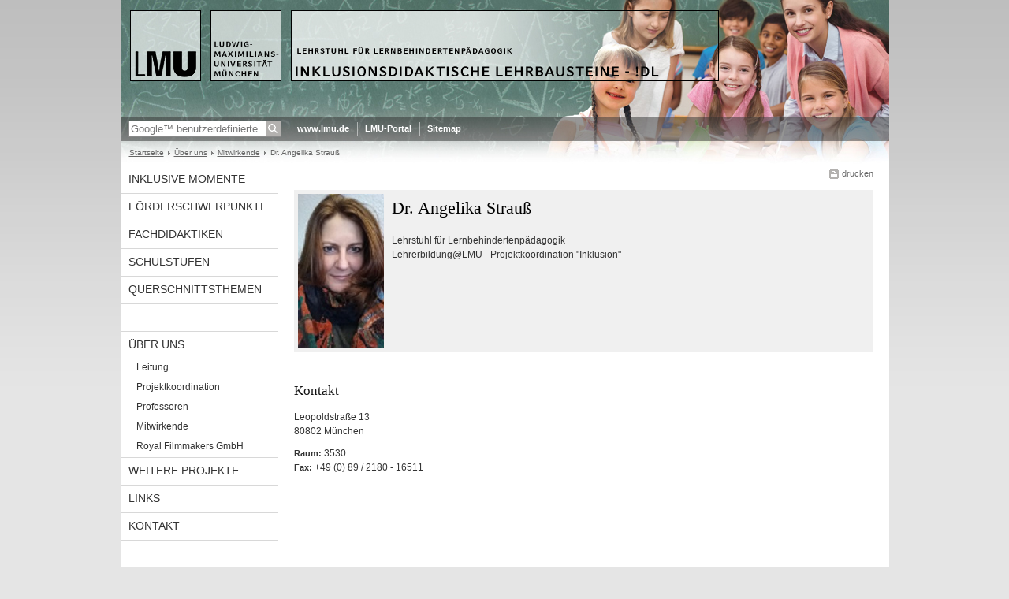

--- FILE ---
content_type: text/html; charset=UTF-8
request_url: https://www.idl.lehrerbildung-at-lmu.mzl.uni-muenchen.de/ueber-uns/mitwirkende/strauss/index.html
body_size: 3012
content:
<!DOCTYPE HTML PUBLIC "-//W3C//DTD HTML 4.01 Transitional//EN"
    "http://www.w3.org/TR/html4/loose.dtd">
<html lang="de">
<head><meta name="generator" content="Infopark CMS Fiona; 6.9.0; 53616c7465645f5fb14a315e7e8b33048d3c428086aedb09">
<meta http-equiv="content-type" content="text/html; charset=utf-8">
            <title>Dr. Angelika Strauß - Inklusionsdidaktische Lehrbausteine - LMU München</title>
<meta name="DC.language" content="de">
<meta name="DC.lmuSiteName" content="Inklusionsdidaktische Lehrbausteine">
<link rel="shortcut icon" href="../../../favicon.ico" type="image/x-icon">
<link type="text/css" rel="stylesheet" href="../../../_assets/css/screen.css" media="screen,print" title="lmustyle">
<link type="text/css" rel="stylesheet" href="../../../_assets/css/print.css" media="print" title="lmustyle">
<!--[if IE 6]>
<link type="text/css" rel="stylesheet" href="../../../_assets/css/screen-ie6.css" media="screen" title="lmustyle">
<![endif]-->
<link media="screen,print" href="//cms-static.uni-muenchen.de/default/jquery-fancybox/default/jquery_fancybox.css" type="text/css" rel="stylesheet" title="lmustyle">
<script src="//cms-static.uni-muenchen.de/default/jquery/default/jquery.js" type="text/javascript"></script>
<script src="//cms-static.uni-muenchen.de/default/jquery-ui/default/jquery-ui-widgets.js" type="text/javascript"></script>
<script src="//cms-static.uni-muenchen.de/default/jquery-fancybox/default/jquery_fancybox_pack.js" type="text/javascript"></script>
<script src="//cms-static.uni-muenchen.de/default/lmu/js/lmu-functions.js" type="text/javascript"></script>
    <script src="//cms-static.uni-muenchen.de/default/lmu/mobile/mobile.js" type="text/javascript"></script>
<!-- Matomo -->
<script type="text/javascript">
  var _paq = window._paq || [];
  /* tracker methods like "setCustomDimension" should be called before "trackPageView" */
  _paq.push(["disableCookies"]);
  _paq.push(['trackPageView']);
  _paq.push(['enableLinkTracking']);
  (function() {
    var u="https://web-analytics.uni-muenchen.de/";
    _paq.push(['setTrackerUrl', u+'matomo.php']);
    _paq.push(['setSiteId', '121']);
    var d=document, g=d.createElement('script'), s=d.getElementsByTagName('script')[0];
    g.type='text/javascript'; g.async=true; g.defer=true; g.src=u+'matomo.js'; s.parentNode.insertBefore(g,s);
  })();
</script>
<!-- End Matomo Code -->
</head>
<body id="top">
<div id="page" class="page page-ueberuns page-ueberuns-mitwirkende page-ueberuns-mitwirkende-strauss page-person page-140868972">
<div id="home" class="home kopfbild kopfbild-ueberuns kopfbild-ueberuns-mitwirkende kopfbild-ueberuns-mitwirkende-strauss">
<a href="../../../index.html" title="Inklusionsdidaktische Lehrbausteine"> <img src="//cms-static.uni-muenchen.de/default/lmu/img/blank.png" class="home-img" alt="Inklusionsdidaktische Lehrbausteine" title="Inklusionsdidaktische Lehrbausteine"> </a>
</div>
<div class="logo-print"> <img border="0" src="//cms-static.uni-muenchen.de/default/lmu/img/header-print.gif" alt="print"> </div>
<hr class="g-hidden">
<div id="bar" class="mod-bar kopfbild kopfbild-ueberuns kopfbild-ueberuns-mitwirkende kopfbild-ueberuns-mitwirkende-strauss">
            <div id="search" class="m-block m-block-search lmu-popover__wrapper">
                <h6 class="g-area-heading area-heading">
                    Suche
                </h6>
                <form action="https://www.idl.lehrerbildung-at-lmu.mzl.uni-muenchen.de/funktionen/suche" id="cref_iframe">
                    <fieldset class="m-search-wrapper">
<input type="text" name="q" class="m-search-term" placeholder="Google&trade; benutzerdefinierte Suche" onclick="this.value=''">
                        <input value="Suchen" type="submit" name="sa" title="Suchen" class="m-search-button" alt="Suchen">
                    </fieldset>
                    <div class="lmu-popover__content">
                        <a href="http://www.uni-muenchen.de/funktionen/datenschutz/index.html#google" class="lmu-popover_message" title="Hinweise zur Datenübertragung bei der Google™ Suche">Hinweise zur Datenübertragung bei der Google™ Suche</a>
                    </div>
                </form>
            </div>
    <div id="fn" class="m-block m-block-fn">
        <h6 class="g-area-heading area-heading">Links und Funktionen</h6>
        <ul class="m-list">
                    <li class="m-item m-first"><span class="m-separator"><a href="http://www.uni-muenchen.de" class="m-link" target="_blank" title="www.lmu.de - Startseite">www.lmu.de</a></span></li>
                            <li class="m-item">
                                <span class="m-separator"><a href="https://www.portal.uni-muenchen.de" target="_blank" class="m-link" title="LMU-Portal">LMU-Portal</a></span>
                            </li>
                            <li class="m-item">
                                <span class="m-separator"><a href="../../../funktionen/sitemap/index.html" class="m-link" title="Sitemap">Sitemap</a></span>
                            </li>
        </ul>
        <div class="g-clear"></div>
    </div>
    <div class="g-clear"></div>
</div>
<hr class="g-hidden">
<div id="bc" class="mod-bc kopfbild kopfbild-ueberuns kopfbild-ueberuns-mitwirkende kopfbild-ueberuns-mitwirkende-strauss">
    <h6 class="g-area-heading area-heading">Navigationspfad</h6>
        <ul class="m-list">
                        <li class="m-item m-first">
                            <a href="../../../index.html" class="m-link">Startseite</a>
                    </li>
                        <li class="m-item">
                            <a href="../../index.html" class="m-link">Über uns</a>
                    </li>
                        <li class="m-item">
                            <a href="../index.html" class="m-link">Mitwirkende</a>
                    </li>
                        <li class="m-item">
                                Dr. Angelika Strauß
                    </li>
        </ul>
        <div class="g-clear"></div>
</div>
<hr class="g-hidden">
<div id="main" class="main">
<div id="mainNav" class="mod-mainnav">
    <h6 class="g-area-heading area-heading">Hauptnavigation</h6>
    <ul class="m-list m-list-1">
                                    <li class="m-item m-item-1">
                                    <a href="../../../inklusive-momente/index.html" class="m-link m-link-1">
                                            Inklusive Momente
                                    </a>
                            </li>
                                    <li class="m-item m-item-1">
                                    <a href="../../../foerderschwerpunkte/index.html" class="m-link m-link-1">
                                            <span style="white-space: nowrap;">Förderschwerpunkte</span>
                                    </a>
                            </li>
                                    <li class="m-item m-item-1">
                                    <a href="../../../fachdidaktiken/index.html" class="m-link m-link-1">
                                            Fachdidaktiken
                                    </a>
                            </li>
                                    <li class="m-item m-item-1">
                                    <a href="../../../schulstufen/index.html" class="m-link m-link-1">
                                            Schulstufen
                                    </a>
                            </li>
                                    <li class="m-item m-item-1">
                                    <a href="../../../querschnittsthemen/index.html" class="m-link m-link-1">
                                            Querschnittsthemen
                                    </a>
                            </li>
                                        <li class="m-item m-item-1">
                                        <a href="../../index.html" class="m-link m-link-1">
                                                Über uns
                                        </a>
<ul class="m-list m-list-2">
                        <li class="m-item m-item-2">
                        <a href="../../leitung/index.html" class="m-link m-link-2">
                                Leitung
                        </a>
                    </li>
                        <li class="m-item m-item-2">
                        <a href="../../projektkoordination/index.html" class="m-link m-link-2">
                                Projektkoordination
                        </a>
                    </li>
                        <li class="m-item m-item-2">
                        <a href="../../professoren/index.html" class="m-link m-link-2">
                                Professoren
                        </a>
                    </li>
                            <li class="m-item m-item-2">
                            <a href="../index.html" class="m-link m-link-2">
                                    Mitwirkende
                            </a>
<ul class="m-list m-list-3">
</ul>
                    </li>
                        <li class="m-item m-item-2">
                        <a href="../../royal-filmmakers/index.html" class="m-link m-link-2">
                                Royal Filmmakers GmbH
                        </a>
                    </li>
</ul>
                            </li>
                                    <li class="m-item m-item-1">
                                    <a href="../../../projekte/index.html" class="m-link m-link-1">
                                            Weitere Projekte
                                    </a>
                            </li>
                                    <li class="m-item m-item-1">
                                    <a href="../../../links/index.html" class="m-link m-link-1">
                                            links
                                    </a>
                            </li>
                                    <li class="m-item m-item-1">
                                    <a href="../../../kontakt/index.html" class="m-link m-link-1">
                                            Kontakt
                                    </a>
                            </li>
    </ul>
</div>
<hr class="g-hidden">
        <div id="contentcontainer" class="contentcontainer contentcontainer-l g-grid-735">
    <div id="cFn1" class="mod mod-cfn mod-cfn-1">
        <h6 class="g-area-heading area-heading"></h6>
        <ul class="m-col-2 m-buttons">
            <li class="m-button m-button-print"><a href="#top" onClick="print();" class="m-link m-link-print" title="drucken">drucken</a></li>
        </ul>
        <div class="g-clear"></div>
        <hr class="g-hidden">
    </div>
        <h6 class="g-area-heading area-heading">Inhaltsbereich</h6>
<div id="content" class="content content-person">
        <div class="g-bg g-margin-top-s g-padding-xs mod mod-teaser mod-teaser-bg box-portrait">
            <div class="m-media"><img src="strauss.jpg" alt="Dr. Angelika Strauß" class="bild"></div>
        <div class="m-bd g-padding-xs">
            <h1 class="g-h1 g-no-margin-top g-margin-bottom-l name g-no-clear">
                    Dr.
                Angelika Strauß
            </h1>
                <p class="funktion">
                    Lehrstuhl für Lernbehindertenpädagogik
<BR>Lehrerbildung@LMU - Projektkoordination "Inklusion"
                </p>
        </div>
        <div class="g-clear"></div>
    </div>
        <div class="block block-kontakt">
            <h2 class="g-h2 heading-kontakt">
                Kontakt
            </h2>
            <div class="body-kontakt">
                    <address class="g-margin-top g-address adresse">Leopoldstraße 13<br>80802 München</address>
                <p class="g-margin-top-s block-kontakt">
                            <span class="g-label label-raum">Raum:</span>
                            <span class="raum">3530</span><br>
                        <span class="g-label label-fax">Fax:</span>
                        <span class="fax">+49 (0) 89 / 2180 - 16511</span><br>
                </p>
            </div>
        </div>
</div>
        <div id="cFn2" class="mod mod-cfn mod-cfn-2">
    <hr class="g-hidden">
    <h6 class="g-area-heading area-heading"></h6>
    <ul class="m-col-1 m-buttons">
        <li class="m-button m-button-print"><a href="#top" onClick="print();" class="m-link m-link-print" title="drucken">drucken</a></li>
    </ul>
    <ul class="m-col-2 m-buttons">
        <li class="m-button m-button-top"><a href="#top" class="m-link m-link-top" title="nach oben">nach oben</a></li>
    </ul>
    <div class="g-clear"></div>
</div>
    </div>
    <div class="g-clear"></div>
</div>
<hr class="g-hidden">
<div id="footer" class="mod-footer">
    <h6 class="g-area-heading area-heading">Fußzeile</h6>
    <ul class="m-list">
                <li class="m-item">
                        <a href="../../../funktionen/impressum/index.html" class="m-link" title="Impressum &amp; Disclaimer">Impressum &amp; Disclaimer</a>
                </li>
                <li class="m-item">
                        <a href="../../../funktionen/datenschutz/index.html" class="m-link" title="Datenschutzerklärung">Datenschutzerklärung</a>
                </li>
                <li class="m-item">
                        <a href="../../../kontakt/index.html" class="m-link" title="Kontakt">Kontakt</a>
                </li>
        <li class="m-item">
        <a href="../../../funktionen/barrierefreiheit/index.html" class="m-link">
            Barrierefreiheit
        </a>
        </li>
    </ul>
    <div class="g-clear"></div>
</div>
</div>
</body>
</html>


--- FILE ---
content_type: text/css; charset=UTF-8
request_url: https://www.idl.lehrerbildung-at-lmu.mzl.uni-muenchen.de/_assets/css/screen.css
body_size: 13053
content:
html,body,div,span,object,iframe,h1,h2,h3,h4,h5,h6,p,blockquote,pre,a,abbr,acronym,address,code,del,dfn,em,img,q,dl,dt,dd,ol,ul,li,fieldset,form,label,legend,table,caption,tbody,tfoot,thead,tr,th,td,article,aside,dialog,figure,footer,header,hgroup,nav,section{margin:0;padding:0;border:0;font-weight:inherit;font-style:inherit;font-size:100%;font-family:inherit;vertical-align:baseline;}
article,aside,dialog,figure,footer,header,hgroup,nav,section{display:block;}
table{border-collapse:separate;border-spacing:0;}
caption,th,td{text-align:left;font-weight:normal;}
table,td,th{vertical-align:middle;}
blockquote:before,blockquote:after,q:before,q:after{content:"";}
blockquote,q{quotes:"" "";}
a img{border:none;display:block;display:inline-block;}
ul{list-style:none;}
h1,h2,h3,h4,h5,h6{font-weight:normal;}
body{background:url(//cms-static.uni-muenchen.de/default/lmu/img/body-gradient.png) repeat-x scroll 0 0 #e5e5e5;color:#333;font-family:verdana,helvetica,arial,sans-serif;font-size:75%;line-height:1.5;}
a{text-decoration:underline;color:#006633;}
em{font-style:italic;}
body{text-align:center;}
.page,.home,.bar,.bc,.main,.footer{width:975px;}
.page,.bar,.search,.fn,.lang,.bc,.main,.main-nav,.content,.service,.footer{position:relative;}
.page{background-repeat:no-repeat;background-color:#fff;margin:auto;text-align:left;}
.kopfbild{background-image:url(../kopfbilder/default.jpg);background-repeat:no-repeat;}
.home{height:148px;}
.home-img{width:975px;height:148px;}
.logo-print{display:none;}
.main{background-color:#fff;min-height:500px;height:auto !important;height:500px;}
.contentcontainer{background-color:#fff;border-top:1px solid #d8d8d8;float:left;text-align:left;margin-left:20px;margin-right:20px;padding-bottom:20px;width:535px;}
.contentcontainer-l{width:735px;}
.contentcontainer-935{width:935px;}
.contentcontainer-xl{width:975px;margin:0;}
.page-startseite .contentcontainer{border-top:none;}
.page-startseite .hauptinhalt{padding-top:10px;}
.content{min-height:500px;height:auto !important;height:500px;}
.content-standard-baukasten{min-height:0;}
.hauptinhalt{margin-bottom:40px;}
.service{background-color:#fff;float:right;width:200px;min-height:500px;height:auto !important;height:500px;}
.user-html a{text-decoration:none;color:#333;}
.user-html a:link,.user-html a:visited,.user-html a:hover{text-decoration:underline;color:#006633;}
.user-html h1{clear:both;color:#000;font-family:georgia,times new roman,times,serif;font-size:1.833em;font-weight:normal;line-height:1.182em;margin:10px 0 35px 0;}
.user-html h2{clear:both;color:#111;font-family:georgia,times new roman,times,serif;font-size:1.417em;line-height:1.176;font-weight:normal;margin:40px 0 15px 0;}
.user-html h2 b,.user-html h2 strong{font-weight:normal;}
.user-html h2 sup{font-size:.824em;vertical-align:45%;.vertical-align:super;}
.user-html h2 sub{font-size:.824em;vertical-align:-20%;.vertical-align:sub;}
.user-html h2.titelleiste{border-top:1px solid #d8d8d8;clear:both;color:#000;font-family:georgia,times new roman,times,serif;font-size:1.417em;line-height:1.176;font-weight:normal;margin:40px 0 15px 0;padding-top:4px;}
.user-html h3{color:#404040;font-family:verdana,helvetica,arial,sans-serif;font-size:1em;line-height:1.25em;font-weight:bold;margin:25px 0 -5px 0;}
.user-html h4{color:#808080;font-family:verdana,helvetica,arial,sans-serif;font-weight:bold;font-size:1em;line-height:1.25em;margin:20px 0 -10px 0;}
.user-html h3 + img,.user-html h4 + img{margin-top:15px;}
.user-html h1 a:link,.user-html h2 a:link,.user-html h3 a:link,.user-html h4 a:link,.user-html h1 a:visited,.user-html h2 a:visited,.user-html h3 a:visited,.user-html h4 a:visited{text-decoration:none;}
.user-html h1 a:hover,.user-html h2 a:hover,.user-html h3 a:hover,.user-html h4 a:hover{text-decoration:underline;}
.user-html img.left{float:left;margin:4px 10px 0 0;}
.user-html img.right{float:right;margin:4px 0 0 10px;}
.user-html form,.user-html p,.user-html table{margin-top:15px;margin-bottom:15px;}
.user-html dl,.user-html ol,.user-html ul{margin-top:10px;margin-bottom:10px;}
.user-html .eingerueckt{margin-left:20px;}
.user-html .grau{color:#888;}
.user-html .achtung{color:#990000;}
.user-html em{font-style:italic;}
.user-html table{border-collapse:collapse;width:100%;}
.user-html th,.user-html td{border:1px solid #fff;padding:3px;vertical-align:top;font-size:1em;line-height:1.5em;white-space:normal;}
.user-html table th{background-color:#d8d8d8;color:#444;font-weight:bold;font-size:.917em;line-height:1.273em;padding-top:5px;}
.user-html table td{background-color:#f0f0f0;}
.user-html .tabellerahmenlos td,.user-html .tabellerahmenlos th{border-color:transparent;background-color:transparent;}
.user-html caption{color:#222;font-family:verdana,helvetica,arial,sans-serif;font-size:.917em;font-weight:bold;padding:15px 1px 5px 1px;text-align:left;}
.user-html ol li,.user-html ul li{line-height:1.333em;margin:7px 0;}
.user-html ol{padding-left:20px;margin-left:20px;display:table;}
.user-html ul{margin-left:0;list-style-type:none !important;}
.user-html ul ul{margin-left:20px;}
.user-html ul li{background:url(//cms-static.uni-muenchen.de/default/lmu/img/sprite-bullets.png) no-repeat 6px 5px;padding-left:19px;overflow:hidden;list-style-position:inside;}
.user-html ul ul li{background:url(//cms-static.uni-muenchen.de/default/lmu/img/sprite-bullets.png) no-repeat -993px 6px;padding-left:19px;}
.user-html .hinterlegt,.user-html .grauhinterlegt{background-color:#f0f0f0;padding:3px 5px;}
.user-html .dunkelrot{color:#990000;font-weight:bold;}
.user-html .bildunterschrift{clear:both;color:#666;display:block;padding-top:2px;margin-top:0;font-size:.917em;}
.user-html p + p.bildunterschrift{margin-top:-15px;}
.user-html hr{background:#d8d8d8;border:medium none #d8d8d8;color:#d8d8d8;height:1px;margin-top:15px;margin-bottom:15px;}
.user-html small{font-size:.917em;}
.user-html .document,.user-html .zip,.user-html .download{background:url(//cms-static.uni-muenchen.de/default/lmu/img/sprite-symbols.png) no-repeat -1px -0px;padding-left:19px;}
.user-html .pdf{background:url(//cms-static.uni-muenchen.de/default/lmu/img/sprite-symbols.png) no-repeat -1px -100px;padding-left:19px;}
.user-html .doc{background:url(//cms-static.uni-muenchen.de/default/lmu/img/sprite-symbols.png) no-repeat -1px -200px;padding-left:19px;}
.user-html .xls{background:url(//cms-static.uni-muenchen.de/default/lmu/img/sprite-symbols.png) no-repeat -1px -300px;padding-left:19px;}
.user-html .ppt{background:url(//cms-static.uni-muenchen.de/default/lmu/img/sprite-symbols.png) no-repeat -1px -400px;padding-left:19px;}
.user-html .audio{background:url(//cms-static.uni-muenchen.de/default/lmu/img/sprite-symbols.png) no-repeat -1px -500px;padding-left:19px;}
.user-html .video{background:url(//cms-static.uni-muenchen.de/default/lmu/img/sprite-symbols.png) no-repeat -1px -600px;padding-left:19px;}
.user-html pre{background-color:#f0f0f0;font-family:'courier new',courier,monospace;padding:3px 5px;margin-top:15px;}
.user-html code{font-family:'courier new',courier,monospace;}
.mod .g-h1,.mod .g-h2,.mod .g-titelleiste{clear:none;margin:0;}
.g-col{float:left;}
.g-grid-515 .g-col,.g-grid-715 .g-col,.g-grid-935 .g-col,.g-grid-955 .g-col{margin-left:10px;}
.g-grid-535 .g-col,.g-grid-735 .g-col,.g-grid-895 .g-col,.g-grid-975 .g-col{margin-left:20px;}
.g-grid-515 .g-1of2{width:253px;}
.g-grid-515 .g-1of2-first{width:252px;margin-left:0;}
.g-grid-535 .g-1of2{width:258px;}
.g-grid-535 .g-1of2-first{width:257px;margin-left:0;}
.g-grid-535 .g-1of2-small{width:245px;}
.g-grid-715 .g-1of2{width:353px;}
.g-grid-715 .g-1of2-first{width:352px;margin-left:0;}
.g-grid-735 .g-1of2{width:358px;}
.g-grid-735 .g-1of2-first{width:357px;margin-left:0;}
.g-grid-895 .g-1of2{width:438px;}
.g-grid-895 .g-1of2-first{width:437px;margin-left:0;}
.g-grid-935 .g-1of2{width:463px;}
.g-grid-935 .g-1of2-first{width:462px;margin-left:0;}
.g-grid-955 .g-1of2{width:473px;}
.g-grid-955 .g-1of2-first{width:472px;margin-left:0;}
.g-grid-975 .g-1of2{width:478px;}
.g-grid-975 .g-1of2-first{width:477px;margin-left:0;}
.g-grid-515 .g-1of3{width:165px;}
.g-grid-515 .g-2of3{width:340px;}
.g-grid-515 .g-1of3-first{width:165px;margin-left:0;}
.g-grid-515 .g-2of3-first{width:340px;margin-left:0;}
.g-grid-535 .g-1of3{width:165px;}
.g-grid-535 .g-2of3{width:350px;}
.g-grid-535 .g-1of3-first{width:165px;margin-left:0;}
.g-grid-535 .g-2of3-first{width:350px;margin-left:0;}
.g-grid-715 .g-1of3{width:232px;}
.g-grid-715 .g-2of3{width:474px;}
.g-grid-715 .g-1of3-first{width:231px;margin-left:0;}
.g-grid-715 .g-2of3-first{width:473px;margin-left:0;}
.g-grid-735 .g-1of3{width:232px;}
.g-grid-735 .g-2of3{width:484px;}
.g-grid-735 .g-1of3-first{width:231px;margin-left:0;}
.g-grid-735 .g-2of3-first{width:483px;margin-left:0;}
.g-grid-895 .g-1of3{width:285px;}
.g-grid-895 .g-2of3{width:590px;}
.g-grid-895 .g-1of3-first{width:285px;margin-left:0;}
.g-grid-895 .g-2of3-first{width:590px;margin-left:0;}
.g-grid-935 .g-1of3{width:305px;}
.g-grid-935 .g-2of3{width:610px;}
.g-grid-935 .g-1of3-first{width:305px;margin-left:0;}
.g-grid-935 .g-2of3-first{width:610px;margin-left:0;}
.g-grid-955 .g-1of3{width:312px;}
.g-grid-955 .g-2of3{width:634px;}
.g-grid-955 .g-1of3-first{width:311px;margin-left:0;}
.g-grid-955 .g-2of3-first{width:633px;margin-left:0;}
.g-grid-975 .g-1of3{width:312px;}
.g-grid-975 .g-2of3{width:644px;}
.g-grid-975 .g-1of3-first{width:311px;margin-left:0;}
.g-grid-975 .g-2of3-first{width:643px;margin-left:0;}
.g-grid-515 .g-1of4{width:121px;}
.g-grid-515 .g-2of4{width:252px;}
.g-grid-515 .g-3of4{width:383px;}
.g-grid-515 .g-1of4-first{width:122px;margin-left:0;}
.g-grid-515 .g-2of4-first{width:253px;margin-left:0;}
.g-grid-515 .g-3of4-first{width:384px;margin-left:0;}
.g-grid-535 .g-1of4{width:119px;}
.g-grid-535 .g-2of4{width:258px;}
.g-grid-535 .g-3of4{width:397px;}
.g-grid-535 .g-1of4-first{width:118px;margin-left:0;}
.g-grid-535 .g-2of4-first{width:257px;margin-left:0;}
.g-grid-535 .g-3of4-first{width:396px;margin-left:0;}
.g-grid-535 .g-1of4-small{width:111px;}
.g-grid-715 .g-1of4{width:171px;}
.g-grid-715 .g-2of4{width:352px;}
.g-grid-715 .g-3of4{width:533px;}
.g-grid-715 .g-1of4-first{width:172px;margin-left:0;}
.g-grid-715 .g-2of4-first{width:353px;margin-left:0;}
.g-grid-715 .g-3of4-first{width:534px;margin-left:0;}
.g-grid-735 .g-1of4{width:169px;}
.g-grid-735 .g-2of4{width:358px;}
.g-grid-735 .g-3of4{width:547px;}
.g-grid-735 .g-1of4-first{width:168px;margin-left:0;}
.g-grid-735 .g-2of4-first{width:357px;margin-left:0;}
.g-grid-735 .g-3of4-first{width:546px;margin-left:0;}
.g-grid-895 .g-1of4{width:209px;}
.g-grid-895 .g-2of4{width:438px;}
.g-grid-895 .g-3of4{width:667px;}
.g-grid-895 .g-1of4-first{width:208px;margin-left:0;}
.g-grid-895 .g-2of4-first{width:437px;margin-left:0;}
.g-grid-895 .g-3of4-first{width:666px;margin-left:0;}
.g-grid-935 .g-1of4{width:226px;}
.g-grid-935 .g-2of4{width:452px;}
.g-grid-935 .g-3of4{width:678px;}
.g-grid-935 .g-1of4-first{width:227px;margin-left:0;}
.g-grid-935 .g-2of4-first{width:453px;margin-left:0;}
.g-grid-935 .g-3of4-first{width:679px;margin-left:0;}
.g-grid-955 .g-1of4{width:231px;}
.g-grid-955 .g-2of4{width:472px;}
.g-grid-955 .g-3of4{width:713px;}
.g-grid-955 .g-1of4-first{width:232px;margin-left:0;}
.g-grid-955 .g-2of4-first{width:473px;margin-left:0;}
.g-grid-955 .g-3of4-first{width:714px;margin-left:0;}
.g-grid-975 .g-1of4{width:229px;}
.g-grid-975 .g-2of4{width:478px;}
.g-grid-975 .g-3of4{width:727px;}
.g-grid-975 .g-1of4-first{width:228px;margin-left:0;}
.g-grid-975 .g-2of4-first{width:477px;margin-left:0;}
.g-grid-975 .g-3of4-first{width:726px;margin-left:0;}
.g-grid-515 .g-1of5{width:95px;}
.g-grid-515 .g-2of5{width:200px;}
.g-grid-515 .g-3of5{width:305px;}
.g-grid-515 .g-4of5{width:410px;}
.g-grid-515 .g-1of5-first{width:95px;margin-left:0;}
.g-grid-515 .g-2of5-first{width:200px;margin-left:0;}
.g-grid-515 .g-3of5-first{width:305px;margin-left:0;}
.g-grid-515 .g-4of5-first{width:410px;margin-left:0;}
.g-grid-535 .g-1of5{width:91px;}
.g-grid-535 .g-2of5{width:202px;}
.g-grid-535 .g-3of5{width:313px;}
.g-grid-535 .g-4of5{width:424px;}
.g-grid-535 .g-1of5-first{width:91px;margin-left:0;}
.g-grid-535 .g-2of5-first{width:202px;margin-left:0;}
.g-grid-535 .g-3of5-first{width:313px;margin-left:0;}
.g-grid-535 .g-4of5-first{width:424px;margin-left:0;}
.g-grid-715 .g-1of5{width:135px;}
.g-grid-715 .g-2of5{width:280px;}
.g-grid-715 .g-3of5{width:425px;}
.g-grid-715 .g-4of5{width:570px;}
.g-grid-715 .g-1of5-first{width:135px;margin-left:0;}
.g-grid-715 .g-2of5-first{width:280px;margin-left:0;}
.g-grid-715 .g-3of5-first{width:425px;margin-left:0;}
.g-grid-715 .g-4of5-first{width:570px;margin-left:0;}
.g-grid-735 .g-1of5{width:131px;}
.g-grid-735 .g-2of5{width:282px;}
.g-grid-735 .g-3of5{width:433px;}
.g-grid-735 .g-4of5{width:584px;}
.g-grid-735 .g-1of5-first{width:131px;margin-left:0;}
.g-grid-735 .g-2of5-first{width:282px;margin-left:0;}
.g-grid-735 .g-3of5-first{width:433px;margin-left:0;}
.g-grid-735 .g-4of5-first{width:584px;margin-left:0;}
.g-grid-895 .g-1of5{width:163px;}
.g-grid-895 .g-2of5{width:346px;}
.g-grid-895 .g-3of5{width:529px;}
.g-grid-895 .g-4of5{width:732px;}
.g-grid-895 .g-1of5-first{width:163px;margin-left:0;}
.g-grid-895 .g-2of5-first{width:346px;margin-left:0;}
.g-grid-895 .g-3of5-first{width:529px;margin-left:0;}
.g-grid-895 .g-4of5-first{width:732px;margin-left:0;}
.g-grid-935 .g-1of5{width:179px;}
.g-grid-935 .g-2of5{width:358px;}
.g-grid-935 .g-3of5{width:537px;}
.g-grid-935 .g-4of5{width:716px;}
.g-grid-935 .g-1of5-first{width:179px;margin-left:0;}
.g-grid-935 .g-2of5-first{width:358px;margin-left:0;}
.g-grid-935 .g-3of5-first{width:537px;margin-left:0;}
.g-grid-935 .g-4of5-first{width:716px;margin-left:0;}
.g-grid-955 .g-1of5{width:183px;}
.g-grid-955 .g-2of5{width:376px;}
.g-grid-955 .g-3of5{width:569px;}
.g-grid-955 .g-4of5{width:762px;}
.g-grid-955 .g-1of5-first{width:183px;margin-left:0;}
.g-grid-955 .g-2of5-first{width:376px;margin-left:0;}
.g-grid-955 .g-3of5-first{width:569px;margin-left:0;}
.g-grid-955 .g-4of5-first{width:762px;margin-left:0;}
.g-grid-975 .g-1of5{width:179px;}
.g-grid-975 .g-2of5{width:378px;}
.g-grid-975 .g-3of5{width:577px;}
.g-grid-975 .g-4of5{width:776px;}
.g-grid-975 .g-1of5-first{width:179px;margin-left:0;}
.g-grid-975 .g-2of5-first{width:378px;margin-left:0;}
.g-grid-975 .g-3of5-first{width:577px;margin-left:0;}
.g-grid-975 .g-4of5-first{width:776px;margin-left:0;}
.g-grid-715 .g-1of6{width:111px;}
.g-grid-715 .g-2of6{width:232px;}
.g-grid-715 .g-3of6{width:353px;}
.g-grid-715 .g-4of6{width:474px;}
.g-grid-715 .g-5of6{width:595px;}
.g-grid-715 .g-1of6-first{width:110px;margin-left:0;}
.g-grid-715 .g-2of6-first{width:231px;margin-left:0;}
.g-grid-715 .g-3of6-first{width:352px;margin-left:0;}
.g-grid-715 .g-4of6-first{width:473px;margin-left:0;}
.g-grid-715 .g-5of6-first{width:594px;margin-left:0;}
.g-grid-735 .g-1of6{width:106px;}
.g-grid-735 .g-2of6{width:232px;}
.g-grid-735 .g-3of6{width:358px;}
.g-grid-735 .g-4of6{width:484px;}
.g-grid-735 .g-5of6{width:610px;}
.g-grid-735 .g-1of6-first{width:105px;margin-left:0;}
.g-grid-735 .g-2of6-first{width:231px;margin-left:0;}
.g-grid-735 .g-3of6-first{width:357px;margin-left:0;}
.g-grid-735 .g-4of6-first{width:483px;margin-left:0;}
.g-grid-735 .g-5of6-first{width:609px;margin-left:0;}
.g-grid-955 .g-1of6{width:151px;}
.g-grid-955 .g-2of6{width:312px;}
.g-grid-955 .g-3of6{width:473px;}
.g-grid-955 .g-4of6{width:634px;}
.g-grid-955 .g-5of6{width:795px;}
.g-grid-955 .g-1of6-first{width:150px;margin-left:0;}
.g-grid-955 .g-2of6-first{width:311px;margin-left:0;}
.g-grid-955 .g-3of6-first{width:472px;margin-left:0;}
.g-grid-955 .g-4of6-first{width:633px;margin-left:0;}
.g-grid-955 .g-5of6-first{width:794px;margin-left:0;}
.g-grid-975 .g-1of6{width:146px;}
.g-grid-975 .g-2of6{width:312px;}
.g-grid-975 .g-3of6{width:478px;}
.g-grid-975 .g-4of6{width:644px;}
.g-grid-975 .g-5of6{width:810px;}
.g-grid-975 .g-1of6-first{width:145px;margin-left:0;}
.g-grid-975 .g-2of6-first{width:311px;margin-left:0;}
.g-grid-975 .g-3of6-first{width:477px;margin-left:0;}
.g-grid-975 .g-4of6-first{width:643px;margin-left:0;}
.g-grid-975 .g-5of6-first{width:809px;margin-left:0;}
.g-h1,.user-html .g-h1{clear:both;color:#000;font-family:georgia,times new roman,times,serif;font-size:1.833em;font-weight:normal;line-height:1.167;margin:10px 0 35px 0;}
.g-h2,.user-html .g-h2{clear:both;color:#111;font-family:georgia,times new roman,times,serif;font-size:1.417em;line-height:1.176;font-weight:normal;margin:40px 0 0 0;}
.g-h3,.user-html .g-h3{color:#444;font-family:verdana,helvetica,arial,sans-serif;font-size:1em;font-weight:bold;line-height:1.25;margin:25px 0 0 0;}
.g-h4,.user-html .g-h4{color:#808080;font-family:verdana,helvetica,arial,sans-serif;font-weight:bold;font-size:1em;line-height:1.25;margin:20px 0 0 0;}
.g-h5,.user-html .g-h5{color:#999;font-family:verdana,helvetica,arial,sans-serif;font-size:.917em;font-weight:bold;margin:15px 0 -10px 0;}
.g-h6,.user-html .g-h6{color:#777;font-family:verdana,helvetica,arial,sans-serif;font-size:.833em;font-weight:bold;margin:15px 0 -10px 0;}
.g-titelleiste,.user-html .g-titelleiste{border-top:1px solid #d8d8d8;clear:both;color:#000;font-family:georgia,times new roman,times,serif;font-size:1.333em;font-weight:normal;margin:40px 0 3px 0;padding:4px 0 0 0;}
.g-subheading,.user-html .g-subheading{clear:both;color:#333;font-family:georgia,times new roman,times,serif;font-size:1.333em;line-height:1.1875;font-weight:normal;}
.g-heading-s,.user-html .g-heading-s{font-size:1.167em;line-height:1.143;}
.g-dachzeile,.user-html .g-dachzeile{color:#666;;font-size:.917em;line-height:1.2;padding:3px;padding-left:0;}
.g-heading-layoutblock,.user-html .g-heading-layoutblock{border-bottom:1px solid #d8d8d8;clear:both;color:#000;font-family:georgia,times new roman,times,serif;font-size:1.333em;font-weight:normal;margin:30px 0 15px 0;padding:0 0 4px 0;}
.g-area-heading{position:absolute;left:-5000px;}
.g-p,.user-html .g-p{margin-top:15px;}
.g-address{font-style:normal;font-weight:normal;}
.g-label,.user-html .g-label{font-size:.917em;font-weight:bold;}
.g-imgcaption,.user-html .g-imgcaption{background-color:#f0f0f0;color:#666;font-size:.917em;line-height:1.2em;padding:3px;}
.g-imgcaption-s,.user-html .g-imgcaption-s{background-color:#f0f0f0;color:#666;font-family:helvetica,arial,sans-serif;font-size:.833em;line-height:1.2em;padding:3px;}
.g-h1 a,.user-html .g-h1 a:link,.user-html .g-h1 a:visited,.g-h2 a,.user-html .g-h2 a:link,.user-html .g-h2 a:visited,.g-h3 a,.user-html .g-h3 a:link,.user-html .g-h3 a:visited,.g-h4 a,.user-html .g-h4 a:link,.user-html .g-h4 a:visited,.g-h5 a,.user-html .g-h5 a:link,.user-html .g-h5 a:visited,.g-h6 a,.user-html .g-h6 a:link,.user-html .g-h6 a:visited,.g-titelleiste a,.user-html .g-titelleiste a:link,.user-html .g-titelleiste a:visited{text-decoration:none;}
.g-h1 a:hover,.user-html .g-h1 a:hover,.g-h2 a:hover,.user-html .g-h2 a:hover,.g-h3 a:hover,.user-html .g-h3 a:hover,.g-h4 a:hover,.user-html .g-h4 a:hover,.g-h5 a:hover,.user-html .g-h5 a:hover,.g-h6 a:hover,.user-html .g-h6 a:hover,.g-titelleiste a:hover,.user-html .g-titelleiste a:hover{text-decoration:underline;}
a.g-link-all,.user-html a.g-link-all:link,.user-html a.g-link-all:visited,a.g-link-more,.user-html a.g-link-more:link,.user-html a.g-link-more:visited{font-size:.917em;}
a.g-fnlink-top,.user-html a.g-fnlink-top:link,.user-html a.g-fnlink-top:visited{background:url(//cms-static.uni-muenchen.de/default/lmu/img/sprite-buttons-cfn.png) no-repeat right -399px;color:#666;display:block;font-size:.917em;line-height:1.182em;margin-top:15px;padding-right:15px;text-align:right;text-decoration:none;}
a.g-fnlink-top:hover,.user-html a.g-fnlink-top:hover{text-decoration:underline;}
a.g-fnlink-mail,.user-html a.g-fnlink-mail:link,.user-html a.g-fnlink-mail:visited{background:url(//cms-static.uni-muenchen.de/default/lmu/img/sprite-buttons.png) no-repeat left 0;color:#666;font-size:.917em;line-height:1.182em;padding-left:15px;padding-bottom:1px;}
a.g-fnlink-plus,.user-html a.g-fnlink-plus:link,.user-html a.g-fnlink-plus:visited{background:url(//cms-static.uni-muenchen.de/default/lmu/img/sprite-buttons.png) no-repeat left -99px;color:#666;font-size:.917em;line-height:1.182em;padding-left:15px;padding-bottom:1px;}
a.g-fnlink-minus,.user-html a.g-fnlink-minus:link,.user-html a.g-fnlink-minus:visited{background:url(//cms-static.uni-muenchen.de/default/lmu/img/sprite-buttons.png) no-repeat left -198px;color:#666;font-size:.917em;line-height:1.182em;padding-left:15px;padding-bottom:1px;}
a.g-fnlink-next,.user-html a.g-fnlink-next:link,.user-html a.g-fnlink-next:visited{background:url(//cms-static.uni-muenchen.de/default/lmu/img/sprite-buttons.png) no-repeat right -299px;color:#666;font-size:.917em;line-height:1.182em;padding-right:15px;padding-bottom:1px;}
a.g-fnlink-prev,.user-html a.g-fnlink-prev:link,.user-html a.g-fnlink-prev:visited{background:url(//cms-static.uni-muenchen.de/default/lmu/img/sprite-buttons.png) no-repeat left -399px;color:#666;font-size:.917em;line-height:1.182em;padding-left:15px;padding-bottom:1px;}
a.g-fnlink-up,.user-html a.g-fnlink-up:link,.user-html a.g-fnlink-up:visited{background:url(//cms-static.uni-muenchen.de/default/lmu/img/sprite-buttons.png) no-repeat left -499px;color:#666;font-size:.917em;line-height:1.182em;padding-left:15px;padding-bottom:1px;}
a.g-fnlink-down,.user-html a.g-fnlink-down:link,.user-html a.g-fnlink-down:visited{background:url(//cms-static.uni-muenchen.de/default/lmu/img/sprite-buttons.png) no-repeat left -599px;color:#666;font-size:.917em;line-height:1.182em;padding-left:15px;padding-bottom:1px;}
a.g-link-mail,.user-html a.g-link-mail:link,.user-html a.g-link-mail:visited{background:url(//cms-static.uni-muenchen.de/default/lmu/img/sprite-buttons.png) no-repeat left 2px;padding-left:15px;}
a.g-link-plus,.user-html a.g-link-plus:link,.user-html a.g-link-plus:visited{background:url(//cms-static.uni-muenchen.de/default/lmu/img/sprite-buttons.png) no-repeat left -98px;padding-left:15px;}
a.g-link-minus,.user-html a.g-link-minus:link,.user-html a.g-link-minus:visited{background:url(//cms-static.uni-muenchen.de/default/lmu/img/sprite-buttons.png) no-repeat left -198px;padding-left:15px;}
a.g-link-go,.user-html a.g-link-go:link,.user-html a.g-link-go:visited{background:url(//cms-static.uni-muenchen.de/default/lmu/img/sprite-buttons.png) no-repeat left -298px;padding-left:15px;}
a.g-link-next,.user-html a.g-link-next:link,.user-html a.g-link-next:visited{background:url(//cms-static.uni-muenchen.de/default/lmu/img/sprite-buttons.png) no-repeat right -298px;padding-right:15px;}
a.g-link-prev,.user-html a.g-link-prev:link,.user-html a.g-link-prev:visited{background:url(//cms-static.uni-muenchen.de/default/lmu/img/sprite-buttons.png) no-repeat left -398px;padding-left:15px;}
a.g-link-up,.user-html a.g-link-up:link,.user-html a.g-link-up:visited{background:url(//cms-static.uni-muenchen.de/default/lmu/img/sprite-buttons.png) no-repeat left -498px;padding-left:15px;}
a.g-link-down,.user-html a.g-link-down:link,.user-html a.g-link-down:visited{background:url(//cms-static.uni-muenchen.de/default/lmu/img/sprite-buttons.png) no-repeat left -598px;padding-left:15px;}
.g-link-tel,.user-html .g-link-tel{background:url(//cms-static.uni-muenchen.de/default/lmu/img/sprite-buttons.png) no-repeat left -698px;padding-left:15px;}
a.g-link-highlight,.user-html a.g-link-highlight:link,.user-html a.g-link-highlight:visited{background:url(//cms-static.uni-muenchen.de/default/lmu/img/sprite-buttons.png) no-repeat left -298px;padding-left:15px;}
a.g-link-cal,.user-html a.g-link-cal:link,.user-html a.g-link-cal:visited{background:url(//cms-static.uni-muenchen.de/default/lmu/img/sprite-buttons-cfn.png) no-repeat left -500px;padding-left:15px;}
a.g-link-document,.user-html a.g-link-document:link,.user-html a.g-link-document:visited{background:url(//cms-static.uni-muenchen.de/default/lmu/img/sprite-symbols.png) no-repeat -1px 0;padding-left:15px;}
a.g-link-pdf,.user-html a.g-link-pdf:link,.user-html a.g-link-pdf:visited{background:url(//cms-static.uni-muenchen.de/default/lmu/img/sprite-symbols.png) no-repeat -1px -100px;padding-left:15px;}
a.g-link-rss,.user-html a.g-link-rss:link,.user-html a.g-link-rss:visited{background:url(//cms-static.uni-muenchen.de/default/lmu/img/sprite-buttons-cfn.png) no-repeat 0 -298px;padding-left:16px;}
.g-titelleiste a.g-link-pdf,.user-html .g-titelleiste a.g-link-pdf:link,.user-html .g-titelleiste a.g-link-pdf:visited{background-position:-1px -98px;}
a.g-link-doc,.user-html a.g-link-doc:link,.user-html a.g-link-doc:visited{background:url(//cms-static.uni-muenchen.de/default/lmu/img/sprite-symbols.png) no-repeat -1px -200px;padding-left:15px;}
a.g-link-xls,.user-html a.g-link-xls:link,.user-html a.g-link-xls:visited{background:url(//cms-static.uni-muenchen.de/default/lmu/img/sprite-symbols.png) no-repeat -1px -300px;padding-left:15px;}
a.g-link-ppt,.user-html a.g-link-ppt:link,.user-html a.g-link-ppt:visited{background:url(//cms-static.uni-muenchen.de/default/lmu/img/sprite-symbols.png) no-repeat -1px -400px;padding-left:15px;}
a.g-link-audio,.user-html a.g-link-audio:link,.user-html a.g-link-audio:visited{background:url(//cms-static.uni-muenchen.de/default/lmu/img/sprite-symbols.png) no-repeat -1px -500px;padding-left:15px;}
a.g-link-video,.user-html a.g-link-video:link,.user-html a.g-link-video:visited{background:url(//cms-static.uni-muenchen.de/default/lmu/img/sprite-symbols.png) no-repeat -1px -600px;padding-left:15px;}
a.g-link-login,.user-html a.g-link-login:link,.user-html a.g-link-login:visited{background:url(//cms-static.uni-muenchen.de/default/lmu/img/sprite-symbols.png) no-repeat -1px -1000px;padding-left:15px;}
.g-link-box,.user-html .g-link-box,a.g-link-box,.user-html a.g-link-box:link,.user-html a.g-link-box:visited{background-color:#fff;border:1px solid #c8c8c8;display:inline-block;overflow:visible;padding:2px 5px;width:auto;text-decoration:none;}
a.g-link-box:hover,.user-html a.g-link-box:hover{text-decoration:underline;border-color:#a8a8a8;background-color:#e4e4e4;}
.g-link-box-selected,.user-html .g-link-box-selected,a.g-link-box-selected,.user-html a.g-link-box-selected:link,.user-html a.g-link-box-selected:visited{border-color:#006633;background-color:#006633;color:#fff;}
a.g-link-box-selected:hover,.user-html a.g-link-box-selected:hover{text-decoration:underline;border-color:#006633;background-color:#006633;color:#fff;}
.g-link-button,.user-html .g-link-button,a.g-link-button,.user-html a.g-link-button:link,.user-html a.g-link-button:visited{background-color:#f0f0f0;background-repeat:no-repeat;border:1px solid #c8c8c8;border-radius:3px 3px 3px 3px;box-shadow:0 1px 3px 0 rgba(0,0,0,0.25);-webkit-box-shadow:rgba(0,0,0,0.25) 0 1px 3px 0;cursor:pointer;display:inline-block;overflow:visible;padding:5px 10px;text-shadow:0 1px 1px rgba(0,0,0,0.1);width:auto;font-weight:bold;font-family:arial,sans-serif;text-decoration:none;}
a.g-link-button:hover,.user-html a.g-link-button:hover{text-decoration:underline;border-color:#a8a8a8;background-color:#e4e4e4;}
a.g-link-button-go,.user-html a.g-link-button-go:link,.user-html a.g-link-button-go:visited{background-image:url(//cms-static.uni-muenchen.de/default/lmu/img/sprite-buttons-form.png);background-position:8px -394px;padding-left:30px;}
a.g-link-button-download,.user-html a.g-link-button-download:link,.user-html a.g-link-button-download:visited{background-image:url(//cms-static.uni-muenchen.de/default/lmu/img/sprite-buttons-form.png);background-position:8px -194px;padding-left:30px;}
a.g-link-button-inverse,.user-html a.g-link-button-inverse:link,.user-html a.g-link-button-inverse:visited{border:1px solid #006633;background-color:#006633;color:#fff;}
a.g-link-button-inverse:hover,.user-html a.g-link-button-inverse:hover{border:1px solid #006633;background-color:#006633;color:#fff;}
a.g-link-button-inverse-go,.user-html a.g-link-button-inverse-go:link,.user-html a.g-link-button-inverse-go:visited{background-image:url(//cms-static.uni-muenchen.de/default/lmu/img/sprite-buttons-form.png);background-position:8px -494px;padding-left:30px;}
a.g-link-button-inverse-download,.user-html a.g-link-button-inverse-download:link,.user-html a.g-link-button-inverse-download:visited{background-image:url(//cms-static.uni-muenchen.de/default/lmu/img/sprite-buttons-form.png);background-position:8px -294px;padding-left:30px;}
a.g-underline-hover,.user-html a.g-underline-hover:link,.user-html a.g-underline-hover:visited{text-decoration:none;}
a.g-underline-hover:hover,.user-html a.g-underline-hover:hover{text-decoration:underline;}
.g-dl,.user-html .g-dl{margin-top:10px;}
.g-ol,.user-html .g-ol{list-style:decimal;padding-left:20px;margin-left:20px;margin-top:10px;}
.g-ol li,.user-html .g-ol li,.g-ul li,.user-html .g-ul li,.g-ul-s li,.user-html .g-ul-s li{line-height:1.333;margin:7px 0;list-style-position:inside;}
.g-ul,.user-html .g-ul{margin-left:0;margin-top:10px;}
.g-ul li,.user-html .g-ul li,.uitem,.user-html .uitem{background:url(//cms-static.uni-muenchen.de/default/lmu/img/sprite-bullets.png) no-repeat 6px 5px;padding-left:19px;overflow:hidden;}
.g-ul-s li,.user-html .g-ul-s li,.uitem-s,.user-html .uitem-s{background:url(//cms-static.uni-muenchen.de/default/lmu/img/sprite-bullets.png) no-repeat -993px 6px;padding-left:17px;}
.g-ul-wide li,.user-html .g-ul-wide li{margin:15px 0;}
.g-ul-wide-l li,.user-html .g-ul-wide-l li{margin:20px 0;}
.g-ul-wide-xl li,.user-html .g-ul-wide-xl li{margin:30px 0;}
.g-ul-compact,.user-html .g-ul-compact{margin-top:5px;}
.g-ul-compact li,.user-html .g-ul-compact li{margin:2px 0;}
.g-ul-s-teaser,.user-html .g-ul-s-teaser{margin:0;}
.g-ul-s-teaser li,.user-html .g-ul-s-teaser li{margin:0 0 5px 0;background-position:-999px 6px;padding-left:11px;}
.g-ul-s-baukasten,.user-html .g-ul-s-baukasten{margin:0;}
.g-ul-s-baukasten li,.user-html .g-ul-s-baukasten li{margin:0 0 5px 0;background-position:-999px 6px;padding-left:16px;}
.g-linklist a:link,.user-html .g-linklist a:link,.g-linklist a:visited,.user-html .g-linklist a:visited{text-decoration:none !important;}
.g-linklist a:hover,.user-html .g-linklist a:hover{text-decoration:underline !important;}
.g-anchornav-h,.user-html .g-anchornav-h{overflow:auto;}
.g-anchornav-h li,.user-html .g-anchornav-h li{display:inline;}
.g-anchornav-h .g-link-box,.user-html .g-anchornav-h .g-link-box,.g-anchornav-h a.g-link-box,.user-html .g-anchornav-h a.g-link-box:link,.g-anchornav-h a.g-link-box:visited,.user-html .g-anchornav-h a.g-link-box:visited{margin:0 3px 3px 0;}
li.g-li-mail{background:url(//cms-static.uni-muenchen.de/default/lmu/img/sprite-buttons.png) no-repeat left 2px !important;}
li.g-li-document{background:url(//cms-static.uni-muenchen.de/default/lmu/img/sprite-symbols.png) no-repeat -1px 0 !important;}
li.g-li-pdf{background:url(//cms-static.uni-muenchen.de/default/lmu/img/sprite-symbols.png) no-repeat -1px -100px !important;}
li.g-li-rss{background:url(//cms-static.uni-muenchen.de/default/lmu/img/sprite-buttons-cfn.png) no-repeat 0 -298px !important;}
li.g-li-doc{background:url(//cms-static.uni-muenchen.de/default/lmu/img/sprite-symbols.png) no-repeat -1px -200px !important;}
li.g-li-xls{background:url(//cms-static.uni-muenchen.de/default/lmu/img/sprite-symbols.png) no-repeat -1px -300px !important;}
li.g-li-ppt{background:url(//cms-static.uni-muenchen.de/default/lmu/img/sprite-symbols.png) no-repeat -1px -400px !important;}
li.g-li-audio{background:url(//cms-static.uni-muenchen.de/default/lmu/img/sprite-symbols.png) no-repeat -1px -500px !important;}
li.g-li-video{background:url(//cms-static.uni-muenchen.de/default/lmu/img/sprite-symbols.png) no-repeat -1px -600px !important;}
li.g-li-login{background:url(//cms-static.uni-muenchen.de/default/lmu/img/sprite-symbols.png) no-repeat -1px -1000px !important;}
.g-caption,.user-html .g-caption{color:#666;font-size:.917em;line-height:1.273em;margin-top:15px;padding-bottom:5px;}
.g-table,.user-html .g-table{border-collapse:collapse;width:100%;margin-top:15px;}
.g-table-fixed,.user-html .g-table-fixed{table-layout:fixed;}
.g-table th,.user-html .g-table th,.g-table td,.user-html .g-table td{border:1px solid #fff;padding:3px;vertical-align:top;font-size:1em;line-height:1.5em;white-space:normal;}
.g-table th,.user-html .g-table th{background-color:#d8d8d8;color:#444;font-weight:bold;font-size:.917em;line-height:1.273em;padding-top:5px;}
.g-table th .g-label,.user-html .g-table th .g-label{font-size:1em;line-height:1.5em;}
.g-table td,.user-html .g-table td{background-color:#f0f0f0;}
.g-odd td,.user-html .g-odd td{background-color:#f0f0f0;}
.g-even td,.user-html .g-even td{background-color:#e4e4e4;}
.g-table-border-h th,.g-table-border-h td,.user-html .g-table-border-h th,.user-html .g-table-border-h td{border:none;border-bottom:1px solid #fff;}
.g-table-border-h th,.user-html .g-table-border-h th{border:none;border-bottom:1px solid #fff;}
.g-table-no-border th,.user-html .g-table-no-border th,.g-table-no-border td,.user-html .g-table-no-border td{border:none;}
.g-table-gap-right-s th,.g-table-gap-right-s td,.user-html .g-table-gap-right-s th,.user-html .g-table-gap-right-s td{padding-right:13px;}
.g-table-gap-right-l th,.user-html .g-table-gap-right-l td{padding-right:23px;}
.g-table-address th,.user-html .g-table-address th{background:transparent;border:none;padding:1px;padding-right:20px;line-height:1.636em;white-space:nowrap;}
.g-table-address td,.user-html .g-table-address td{background:transparent;border:none;width:95%;padding:1px;}
.g-vertical-top,.user-html .g-vertical-top{vertical-align:top;}
.g-table-layout,.user-html .g-table-layout{border-collapse:collapse;width:555px;margin:0;}
.g-table-layout td,.user-html .g-table-layout td{background-color:transparent;border:0;border-right:20px solid transparent;overflow:hidden;padding:0;vertical-align:top;}
.g-table-layout-2 td,.user-html .g-table-layout-2 td{width:267px;}
.g-table-layout-3 td,.user-html .g-table-layout-3 td{width:178px;}
.g-table-layout-4 td,.user-html .g-table-layout-4 td{width:134px;}
.g-table-layout-5 td,.user-html .g-table-layout-5 td{width:107px;}
.contentcontainer-l .g-table-layout,.contentcontainer-l .user-html .g-table-layout{width:755px;}
.contentcontainer-l .g-table-layout-2 td,.contentcontainer-l .user-html .g-table-layout-2 td{width:367px;}
.contentcontainer-l .g-table-layout-3 td,.contentcontainer-l .user-html .g-table-layout-3 td{width:245px;}
.contentcontainer-l .g-table-layout-4 td,.contentcontainer-l .user-html .g-table-layout-4 td{width:184px;}
.contentcontainer-l .g-table-layout-5 td,.contentcontainer-l .user-html .g-table-layout-5 td{width:147px;}
.g-table-layout-vertical-bottom td,.user-html .g-table-layout-vertical-bottom td{vertical-align:bottom;}
.g-table-layout-vertical-middle td,.user-html .g-table-layout-vertical-middle td{vertical-align:middle;}
.g-table-layout-horizontal-center td,.user-html .g-table-layout-horizontal-center td{text-align:center;}
th.g-th-sortable{background:#d8d8d8 url(//cms-static.uni-muenchen.de/default/lmu/img/sprite-sortable.png) 100% 0 no-repeat;}
th.sorting-asc{background:#d8d8d8 url(//cms-static.uni-muenchen.de/default/lmu/img/sprite-sortable.png) 100% -71px no-repeat;}
th.sorting-desc{background:#d8d8d8 url(//cms-static.uni-muenchen.de/default/lmu/img/sprite-sortable.png) 100% -142px no-repeat;}
.g-form{background-color:#f0f0f0;font-family:helvetica,arial,sans-serif;padding:15px;margin-top:15px;}
.g-form .g-label{display:block;margin-top:20px;font-size:1em !important;}
.g-form .g-table .g-label{margin-top:0;display:inline;}
.g-form .g-field{display:inline-block;}
.g-form .g-field-text,.g-form .g-field-textarea,.g-form .g-field-select{border:1px solid #999;-moz-border-radius:2px;border-radius:2px;padding:4px;}
.g-form .g-field-text,.g-form .g-field-textarea,.g-form .g-field-file{font-size:1.167em;font-family:helvetica,arial,sans-serif;padding:4px;width:100%;.width:95%;}
.g-form .g-field-textarea{height:60px;}
.g-form .g-fieldset,.g-form .g-fieldset-2{border:1px solid #c8c8c8;border-radius:4px;margin:15px 0;padding:14px;-moz-border-radius:4px;-webkit-border-radius:4px;.margin-top:5px;}
.g-form .g-fieldset-2{border-color:#d8d8d8;}
.g-form .g-legend,.g-form .g-legend-2{color:#666;font-size:1.333em;font-family:georgia,times new roman,times,serif;font-weight:normal;padding:0 5px;-moz-border-radius:4px;-webkit-border-radius:4px;.margin-bottom:10px;}
.g-form .g-legend-2{font-family:helvetica,arial,sans-serif;font-size:1em;font-weight:bold;color:#808080;}
.g-form .g-table{width:auto;font-size:1em;margin:0;border-spacing:0;.table-layout:fixed;}
.g-form .g-table th{font-size:1em;}
.g-form .g-table .g-label-container,.g-form .g-table .g-field-container{background:none;border:none;vertical-align:middle;padding:4px 0;}
.g-form .g-table .g-label-container{padding-right:1em;white-space:nowrap;font-weight:normal;padding-top:9px;.width:25%;}
.g-form .g-table .g-field-container{width:100%     .width:75%;}
.g-form .g-table .g-label-container-separated{padding-top:24px;}
.g-form .g-table .g-field-container-separated{padding-top:19px;}
.g-form .g-table .g-vertical-top{vertical-align:top;padding-top:6px;}
.g-form .g-readonly{background-color:#e4e4e4;color:#666;border:1px solid #aaa;}
.g-form .g-field.g-alert,.g-form .g-alert .g-field{background-color:#fee;color:#900;border-color:#966;}
.g-form .g-label-container.g-alert,.g-form .g-alert .g-label-container{color:#900;}
.g-form .g-flag-required{color:#900;font-size:1.167em !important;}
.g-form .g-checklist{padding-left:20px;}
.g-form .g-checklist .g-label{font-weight:normal;margin-top:0;display:inline;}
.g-form .g-checklist li{line-height:1.25em;margin:7px 0;padding:0;background:none;}
.g-form .g-checklist .g-field-radio,.g-form .g-checklist .g-field-checkbox{margin:0 2px 0 -22px;top:0;width:20px;padding:0;}
.g-form .g-fieldwidth-xs{width:20px;}
.g-form .g-fieldwidth-s{width:50px;}
.g-form .g-fieldwidth-m{width:100px;}
.g-form .g-fieldwidth-l{width:200px;}
.g-form .g-fieldwidth-xl{width:300px;}
.g-form .g-fieldwidth-xxl{width:400px;}
.g-form .g-fieldheight-xs{height:20px;}
.g-form .g-fieldheight-s{height:50px;}
.g-form .g-fieldheight-m{height:100px;}
.g-form .g-fieldheight-l{height:200px;}
.g-form .g-fieldheight-xl{height:300px;}
.g-form .g-fieldheight-xxl{height:400px;}
.g-button{background-color:#fff;border:1px solid #bbb;border-radius:3px 3px 3px 3px;box-shadow:0 1px 3px 0 rgba(0,0,0,0.33);-webkit-box-shadow:rgba(0,0,0,0.33) 0 1px 3px 0;color:#333 !important;cursor:pointer;display:inline-block;font-family:helvetica,arial,sans-serif;font-size:1em;font-weight:bold;line-height:1.333em;overflow:visible;padding:6px 10px 4px 10px;.padding:3px 10px;text-decoration:none !important;text-shadow:0 1px 1px rgba(0,0,0,0.1);width:auto;}
.g-button-ok{background-image:url(//cms-static.uni-muenchen.de/default/lmu/img/sprite-buttons-form.png);background-repeat:no-repeat;background-position:8px 5px;.background-position:8px 4px;padding-left:30px;}
.g-button-ok:hover{background-color:#E6EFC2;border:1px solid #C6D880;color:#529214 !important;}
.g-button-cancel{background-image:url(//cms-static.uni-muenchen.de/default/lmu/img/sprite-buttons-form.png);background-repeat:no-repeat;background-position:8px -95px;.background-position:8px -96px;padding-left:30px;}
.g-button-cancel:hover{background-color:#FBE3E4;border:1px solid #FBC2C4;color:#D12F19;}
.g-button-cancel:active{background-color:#D12F19;border:1px solid #D12F19;color:white !important;}
.contentcontainer .g-form .g-table{width:495px;}
.contentcontainer-l .g-form .g-table{width:695px;}
.contentcontainer .g-form .g-fieldset .g-table{width:465px;}
.contentcontainer-l .g-form .g-fieldset .g-table{width:665px;}
.contentcontainer .g-form .g-fieldset-2 .g-table{width:435px;}
.contentcontainer-l .g-form .g-fieldset-2 .g-table{width:635px;}
.g-service-item{margin-bottom:20px;}
.g-service-hd{background:#e0e0e0;color:#111;font-family:verdana,helvetica,arial,sans-serif;font-size:.917em;font-weight:normal;line-height:1.25;margin:0;padding:3px 5px;text-transform:uppercase;}
.g-service-bd{margin-top:1px;}
.g-teaser-s-rss,.user-html .g-teaser-s-rss{background:url(//cms-static.uni-muenchen.de/default/lmu/img/teaser-rss-s.png) no-repeat;}
.g-box,.user-html .g-box{background:#f0f0f0;border:1px solid #c8c8c8;}
.g-box-alert,.user-html .g-box-alert{background-color:#fff2f2;border-color:#cc7a7a;}
.g-box-message,.user-html .g-box-message{background-color:#fffde5;border-color:#d9d177;}
.g-box-ok,.user-html .g-box-ok{background-color:#ccffcc;border-color:#7acc7a;}
.g-hr,.user-html .g-hr{background:#d8d8d8;border:medium none #d8d8d8;color:#d8d8d8;height:1px;margin-top:15px;margin-bottom:15px;}
.g-media-left,.user-html .g-media-left{float:left;margin:4px 10px 0 0;width:auto;}
.g-media-right,.user-html .g-media-right{float:right;margin:4px 0 0 10px;width:auto;}
.g-textalign-left{text-align:left !important;}
.g-textalign-right{text-align:right !important;}
.g-textalign-center{text-align:center !important;}
.g-textalign-justify{text-align:justify !important;}
.g-fontsize-xs{font-size:.833em !important;line-height:1.5 !important;}
.g-fontsize-s{font-size:.917em !important;line-height:1.545 !important;}
.g-fontsize-l{font-size:1.167em !important;line-height:1.143 !important;}
.g-font-normal{font-weight:normal !important;}
.g-font-bold{font-weight:bold !important;}
.g-uppercase{text-transform:uppercase !important;}
.g-lowercase{text-transform:lowercase !important;}
.g-nowrap{white-space:nowrap !important;}
.g-color-text{color:#333 !important;}
.g-color-dark{color:#000 !important;}
.g-color-medium{color:#666 !important;}
.g-color-light{color:#808080 !important;}
.g-color-alert{color:#990000 !important;}
.g-color-ok{color:#009900 !important;}
.g-document{background:url(//cms-static.uni-muenchen.de/default/lmu/img/sprite-symbols.png) no-repeat -1px -0px !important;}
.g-pdf{background:url(//cms-static.uni-muenchen.de/default/lmu/img/sprite-symbols.png) no-repeat -1px -100px !important;}
.g-doc{background:url(//cms-static.uni-muenchen.de/default/lmu/img/sprite-symbols.png) no-repeat -1px -200px !important;}
.g-xls{background:url(//cms-static.uni-muenchen.de/default/lmu/img/sprite-symbols.png) no-repeat -1px -300px !important;}
.g-ppt{background:url(//cms-static.uni-muenchen.de/default/lmu/img/sprite-symbols.png) no-repeat -1px -400px !important;}
.g-audio{background:url(//cms-static.uni-muenchen.de/default/lmu/img/sprite-symbols.png) no-repeat -1px -500px !important;}
.g-video{background:url(//cms-static.uni-muenchen.de/default/lmu/img/sprite-symbols.png) no-repeat -1px -600px !important;}
.g-bg{background-color:#f0f0f0 !important;}
.g-bg-dark{background-color:#d8d8d8 !important;}
.g-bg-light{background-color:#e4e4e4 !important;}
.g-bg-alert{background-color:#ffeeee !important;}
.g-bg-message{background-color:#fffbcc !important;}
.g-bg-ok{background-color:#ccffcc !important;}
.g-highlight{background-color:#ffff00 !important;}
.g-border-all{border:1px solid #c8c8c8 !important;}
.g-border-top{border-top:1px solid #c8c8c8 !important;}
.g-border-right{border-right:1px solid #c8c8c8 !important;}
.g-border-bottom{border-bottom:1px solid #c8c8c8 !important;}
.g-border-left{border-left:1px solid #c8c8c8 !important;}
.g-border-alert{border-color:#cc7a7a !important;}
.g-border-message{border-color:#d9d177 !important;}
.g-border-ok{border-color:#7acc7a !important;}
.g-line-all{border:1px solid #d8d8d8 !important;}
.g-line-top{border-top:1px solid #d8d8d8 !important;}
.g-line-right{border-right:1px solid #d8d8d8 !important;}
.g-line-bottom{border-bottom:1px solid #d8d8d8 !important;}
.g-line-left{border-left:1px solid #d8d8d8 !important;}
.g-hidden,.no_web{display:none !important;}
.g-invisible{visibility:hidden !important;}
.g-off-viewport{position:absolute !important;left:-5000px !important;}
.g-mobile{display:none !important;}
.g-display-block{display:block !important;}
.g-display-inline{display:inline !important;}
.g-float-left{float:left !important;}
.g-float-right{float:right !important;}
.g-clear{clear:both !important;}
.g-center{margin-left:auto !important;margin-right:auto !important;}
.g-verticalalign-top{vertical-align:top;}
.g-verticalalign-baseline{vertical-align:baseline;}
.g-margin-1{margin:1px !important;}
.g-margin-xxs{margin:3px !important;}
.g-margin-xs{margin:5px !important;}
.g-margin-s{margin:10px !important;}
.g-margin-m{margin:15px !important;}
.g-margin-l{margin:20px !important;}
.g-margin-xl{margin:30px !important;}
.g-margin-xxl{margin:40px !important;}
.g-margin-top-1{margin-top:1px !important;}
.g-margin-top-xxs{margin-top:3px !important;}
.g-margin-top-xs{margin-top:5px !important;}
.g-margin-top-s{margin-top:10px !important;}
.g-margin-top,.g-margin-top-m{margin-top:15px !important;}
.g-margin-top-l{margin-top:20px !important;}
.g-margin-top-xl{margin-top:30px !important;}
.g-margin-top-xxl{margin-top:40px !important;}
.g-margin-right-1{margin-right:1px !important;}
.g-margin-right-xxs{margin-right:3px !important;}
.g-margin-right-xs{margin-right:5px !important;}
.g-margin-right-s{margin-right:10px !important;}
.g-margin-right-m{margin-right:15px !important;}
.g-margin-right,.g-margin-right-l{margin-right:20px !important;}
.g-margin-right-xl{margin-right:30px !important;}
.g-margin-right-xxl{margin-right:40px !important;}
.g-margin-bottom-1{margin-bottom:1px !important;}
.g-margin-bottom-xxs{margin-bottom:3px !important;}
.g-margin-bottom-xs{margin-bottom:5px !important;}
.g-margin-bottom-s{margin-bottom:10px !important;}
.g-margin-bottom,.g-margin-bottom-m{margin-bottom:15px !important;}
.g-margin-bottom-l{margin-bottom:20px !important;}
.g-margin-bottom-xl{margin-bottom:30px !important;}
.g-margin-bottom-xxl{margin-bottom:40px !important;}
.g-margin-left-1{margin-left:1px !important;}
.g-margin-left-xxs{margin-left:3px !important;}
.g-margin-left-xs{margin-left:5px !important;}
.g-margin-left-s{margin-left:10px !important;}
.g-margin-left-m{margin-left:15px !important;}
.g-margin-left,.g-margin-left-m{margin-left:20px !important;}
.g-margin-left-xl{margin-left:30px !important;}
.g-margin-left-xxl{margin-left:40px !important;}
.g-gap-top{margin-top:100px !important;}
.g-gap-bottom{margin-bottom:100px !important;}
.g-pull-top-xs{margin-top:-5px !important;}
.g-pull-top-s{margin-top:-10px !important;}
.g-pull-top,.g-pull-top-m{margin-top:-15px !important;}
.g-pull-top-l{margin-top:-20px !important;}
.g-pull-top-xl{margin-top:-30px !important;}
.g-pull-top-xxl{margin-top:-40px !important;}
.g-pull-right-xs{margin-right:-5px !important;}
.g-pull-right-s{margin-right:-10px !important;}
.g-pull-right-m{margin-right:-15px !important;}
.g-pull-right,.g-pull-right-l{margin-right:-20px !important;}
.g-pull-right-xl{margin-right:-30px !important;}
.g-pull-right-xxl{margin-right:-40px !important;}
.g-pull-bottom-xs{margin-bottom:-5px !important;}
.g-pull-bottom-s{margin-bottom:-10px !important;}
.g-pull-bottom,.g-pull-bottom-m{margin-bottom:-15px !important;}
.g-pull-bottom-l{margin-bottom:-20px !important;}
.g-pull-bottom-xl{margin-bottom:-30px !important;}
.g-pull-bottom-xxl{margin-bottom:-40px !important;}
.g-pull-left-xs{margin-left:-5px !important;}
.g-pull-left-s{margin-left:-10px !important;}
.g-pull-left-m{margin-left:-15px !important;}
.g-pull-left,.g-pull-left-l{margin-left:-20px !important;}
.g-pull-left-xl{margin-left:-30px !important;}
.g-pull-left-xxl{margin-left:-40px !important;}
.g-padding-text{padding:8px 10px !important;}
.g-padding-text-s{padding:3px 5px !important;}
.g-padding-1{padding:1px !important;}
.g-padding-xxs{padding:3px !important;}
.g-padding-xs{padding:5px !important;}
.g-padding-s{padding:10px !important;}
.g-padding-m{padding:15px !important;}
.g-padding-l{padding:20px !important;}
.g-padding-xl{padding:30px !important;}
.g-padding-xxl{padding:40px !important;}
.g-padding-top-1{padding-top:1px !important;}
.g-padding-top-xxs{padding-top:3px !important;}
.g-padding-top-xs{padding-top:5px !important;}
.g-padding-top-s{padding-top:10px !important;}
.g-padding-top,.g-padding-top-m{padding-top:15px !important;}
.g-padding-top-l{padding-top:20px !important;}
.g-padding-top-xl{padding-top:30px !important;}
.g-padding-top-xxl{padding-top:40px !important;}
.g-padding-right-1{padding-right:1px !important;}
.g-padding-right-xxs{padding-right:3px !important;}
.g-padding-right-xs{padding-right:5px !important;}
.g-padding-right-s{padding-right:10px !important;}
.g-padding-right-m{padding-right:15px !important;}
.g-padding-right,.g-padding-right-l{padding-right:20px !important;}
.g-padding-right-xl{padding-right:30px !important;}
.g-padding-right-xxl{padding-right:40px !important;}
.g-padding-bottom-1{padding-bottom:1px !important;}
.g-padding-bottom-xxs{padding-bottom:3px !important;}
.g-padding-bottom-xs{padding-bottom:5px !important;}
.g-padding-bottom-s{padding-bottom:10px !important;}
.g-padding-bottom,.g-padding-bottom-m{padding-bottom:15px !important;}
.g-padding-bottom-l{padding-bottom:20px !important;}
.g-padding-bottom-xl{padding-bottom:30px !important;}
.g-padding-bottom-xxl{padding-bottom:40px !important;}
.g-padding-left-1{padding-left:1px !important;}
.g-padding-left-xxs{padding-left:3px !important;}
.g-padding-left-xs{padding-left:5px !important;}
.g-padding-left-s{padding-left:10px !important;}
.g-padding-left-m{padding-left:15px !important;}
.g-padding-left,.g-padding-left-l{padding-left:20px !important;}
.g-padding-left-xl{padding-left:30px !important;}
.g-padding-left-xxl{padding-left:40px !important;}
.g-padding-slide-xs{padding:5px;}
.g-padding-slide-s{padding:10px;}
.g-padding-slide-m{padding:15px;}
.g-padding-slide-l{padding:20px;}
.g-width-auto{width:auto !important;}
.g-width-max{width:100% !important;}
.g-teaser-s{width:65px;height:50px !important;}
.g-teaser-m{width:130px;height:100px !important;}
.g-imgwidth-s{width:65px !important;}
.g-imgwidth-m{width:130px !important;}
.g-imgwidth-m2{width:260px !important;}
.g-imgwidth-l{width:535px !important;}
.g-imgwidth-xl{width:735px !important;}
.g-imgheight-s{height:65px !important;}
.g-imgheight-m{height:130px !important;}
.g-imgheight-l{height:535px !important;}
.g-imgheight-xl{height:735px !important;}
.g-teaserheight-min-s{min-height:50px;height:auto !important;height:50px;}
.g-teaserheight-min-m{min-height:100px;height:auto !important;height:100px;}
.g-imgmargin-left-s{margin-left:73px !important;}
.g-imgmargin-left-m{margin-left:140px !important;}
.g-imgmargin-right-s{margin-right:73px !important;}
.g-imgmargin-right-m{margin-right:140px !important;}
.g-videowidth-m{width:320px !important;}
.g-videowidth-l{width:640px !important;}
.g-videomargin-left-m{margin-left:330px !important;}
.g-videomargin-right-m{margin-right:330px !important;}
/ **************************** * Spalten/Servicebereich - abhaengige Bildbreiten  ****************************/  .g-imgwidth-1of2-s,.g-imgwidth-1of2-m,.g-imgwidth-1of3-s,.g-imgwidth-1of3-m,.g-imgwidth-1of4-s,.g-imgwidth-1of4-m{float:left;}
.g-imgwidth-1of2-s{width:258px !important;}
.g-imgwidth-1of2-m{width:358px !important;}
.g-imgwidth-1of3-s{width:165px !important;}
.g-imgwidth-1of3-m{width:232px !important;}
.g-imgwidth-1of4-s{width:119px !important;}
.g-imgwidth-1of4-m{width:169px !important;}
a.g-reset-link:link,a.g-reset-link:hover{text-decoration:underline !important;color:#006633 !important;}
a.g-reset-link:visited{text-decoration:underline !important;color:#668866 !important;color:#006633 !important;}
.mod-widget.first{margin-top:0 !important;}
.g-no-margin{margin:0 !important;}
.g-no-margin-top{margin-top:0 !important;}
.g-no-margin-right{margin-right:0 !important;}
.g-no-margin-bottom{margin-bottom:0 !important;}
.g-no-margin-left{margin-left:0 !important;}
.g-no-padding{padding:0 !important;}
.g-no-padding-top{padding-top:0 !important;}
.g-no-padding-right{padding-right:0 !important;}
.g-no-padding-bottom{padding-bottom:0 !important;}
.g-no-padding-left{padding-left:0 !important;}
.g-no-border{border:none !important;}
.g-no-bg{background:none !important;}
.g-no-clear{clear:none !important;}
.g-no-float{float:none !important;}
.g-reset-all{background:none !important;margin:0 !important;padding:0 !important;border:0 !important;font-weight:inherit !important;font-style:inherit !important;font-size:100% !important;font-family:inherit !important;vertical-align:baseline !important;-webkit-box-shadow:none !important;-border-radius:none !important;}
.mod-widget{margin-top:10px;}
.mod-widget h1{margin:0;padding:0;border:0;font-weight:inherit;font-style:inherit;font-size:100%;font-family:inherit;vertical-align:baseline;clear:none;}
.mod-widget .list-buttons{}
.mod-widget .item-button{float:left;margin-right:10px;}
.mod-widget .hd{background:url(../img/widget-header.gif) repeat-x;border-bottom:1px solid #e4e4e4;-moz-border-radius:4px 4px 0 0;border-top-left-radius:4px;border-top-right-radius:4px;padding:3px;}
.mod-widget .widget-icon{float:left;height:24px;width:24px;}
.mod-widget .widget-title{font-size:1.167em;font-weight:bold;margin:3px 0 0 30px;}
.mod-widget .bd{background-color:#fff;padding:10px;}
.mod-widget .ft{background:#eee;border-top:1px solid #e4e4e4;-moz-border-radius:0 0 4px 4px;border-bottom-left-radius:4px;border-bottom-right-radius:4px;padding:10px;}
.mod-bar{background-color:#666;background-position:0 -148px;font-family:helvetica,arial,sans-serif;font-size:.917em;font-weight:bold;height:31px;}
.mod-bar .m-list{height:31px;}
.mod-bar .m-item{color:#fff;float:left;padding:0;}
.mod-bar .m-separator{display:block;background:url(//cms-static.uni-muenchen.de/default/lmu/img/bar-separator.png) repeat-y;padding:0 10px;}
.mod-bar .m-item.m-first{background:none;padding-left:0;}
.mod-bar .m-first .m-separator{padding-left:0;background:none;}
.mod-bar .m-text{color:#fff;display:block;height:31px;line-height:31px;font-weight:normal;padding:0 10px;}
.mod-bar .m-link{color:#fff;display:block;height:31px;line-height:31px;text-decoration:none;}
.mod-bar .m-link:hover{text-decoration:underline;}
.mod-bar .m-block-search{float:left;width:204px;}
.mod-bar .m-search-wrapper{background:#fff;border:1px solid #888;margin:5px 0 0 10px;height:19px;position:relative;overflow:hidden;}
.mod-bar .m-search-term{background-position:48px center;border:0;color:#666;height:17px;line-height:17px;margin:0;width:165px;}
.mod-bar .m-search-button{background:url(//cms-static.uni-muenchen.de/default/lmu/img/search.png) no-repeat;border:0;height:19px;position:absolute;top:0;right:0;text-indent:-9999px;width:19px;font-size:0;display:block;line-height:0;}
.gsc-search-box table{padding:3px !important;}
input.gsc-search-button{border:0 !important;height:13px !important;width:0px !important;margin-left:0 !important;}
input.gsc-search-button-v2{padding:7px 7px !important;margin-top:0 !important;}
.mod-bar .gsc-input-box{border:0 !important;}
.gsc-input-box-focus{-webkit-box-shadow:none !important;-moz-box-shadow:none !important;box-shadow:none !important;}
.gsc-input-box-hover{-webkit-box-shadow:none !important;-moz-box-shadow:none !important;box-shadow:none !important;}
.gscb_a{color:#000 !important;}
.gsc-search-box table{margin-top:0px !important;}
.gsc-search-box td{padding:0 !important;border:0;}
.gsc-result .gs-title{height:auto !important;}
.mod-bar .m-block-fn{float:left;}
.mod-bar .m-block-fn .m-list{margin-left:20px;}
.mod-bar .m-link-rss{background:url(//cms-static.uni-muenchen.de/default/lmu/img/rss-transparent.png) no-repeat 0 8px;padding-left:18px;}
.mod-bar .m-link-facebook{background:url(//cms-static.uni-muenchen.de/default/lmu/img/facebook-transparent.png) no-repeat 0 8px;padding-left:18px;}
.mod-bar .m-link-logout{background:url(//cms-static.uni-muenchen.de/default/lmu/img/logout-transparent.png) no-repeat left 8px;padding-left:18px;}
.mod-bar .m-block-lang{float:right;}
.mod-bar .m-block-lang .m-list{float:right;}
.mod-bar .m-block-logout{float:right;padding-left:10px;}
.mod-bar .m-block-logout .m-list{float:right;}
.mod-bar .m-block-logout .m-item{background:url(//cms-static.uni-muenchen.de/default/lmu/img/bg-000000-30.png);padding:0;}
.mod-bar .m-block-logout .m-separator{display:block;background:url(//cms-static.uni-muenchen.de/default/lmu/img/bar-separator.png) repeat-y;padding:0 10px;}
.mod-bar .m-block-logout .m-text{display:block;padding:0 10px;}
.mod-bar-nosearch{padding-left:200px;}
.lmu-popover__wrapper{display:block;}
.lmu-popover__content{opacity:0;position:absolute;top:174px;background:#fafafa;border:1px solid transparent;border-radius:0;font-size:11px;height:0px;padding:0 12px;overflow:hidden;-webkit-transition:all 500ms;transition:all 500ms;left:5px;}
.lmu-popover-mobile__content{display:block;}
.lmu-popover__wrapper:hover .lmu-popover__content{padding:0 9px;height:auto;opacity:1;border:1px solid #eeeeee;}
.mod-bc{background-color:#fff;background-position:0 -179px;clear:both;color:#666;font-size:.833em;line-height:1.3em;padding:9px 10px 10px 11px;text-align:left;}
.mod-bc .m-item{background:url(//cms-static.uni-muenchen.de/default/lmu/img/sprite-bullets.png) no-repeat -2000px 4px;float:left;margin-right:5px;padding-left:8px;white-space:nowrap;}
.mod-bc .m-item.m-first{background:none;padding-left:0;}
.mod-bc .m-link{color:#666;text-decoration:underline;}
.mod-footer{background:#e5e5e5;clear:both;font-family:helvetica,arial,sans-serif;font-size:.917em;font-weight:bold;text-align:center;}
.mod-footer .m-list{list-style:none;margin:auto;}
.mod-footer .m-item{display:inline;padding:2px 8px;}
.mod-footer .m-link{color:#666;text-decoration:none;}
.mod-footer .m-link:hover{text-decoration:underline;}
.m-link-mail{background:url(//cms-static.uni-muenchen.de/default/lmu/img/sprite-buttons.png) no-repeat left 0;padding-left:15px;}
.mod-mainnav{background-color:#fff;border-top:1px solid #d8d8d8;float:left;width:200px;text-align:left;padding-bottom:30px;position:relative;min-height:500px;height:auto !important;height:500px;}
.mod-mainnav .m-list{list-style:none;}
.mod-mainnav .m-item{padding:1px 0 0 0;}
.mod-mainnav .m-item-1{border-bottom:1px solid #d8d8d8;padding:1px 0;}
.mod-mainnav .m-link{background:#fff;color:#333;display:block;text-decoration:none;}
.mod-mainnav .m-link:hover{background:#ddd;}
.mod-mainnav .m-link.m-selected{background:#bbb;}
.mod-mainnav .m-link-1{font-size:1.167em;padding:5px 5px 6px 10px;text-transform:uppercase;}
.mod-mainnav .m-link-2{font-size:1em;line-height:1.333;padding:4px 5px 5px 20px;}
.mod-mainnav .m-link-3{font-size:.917em;line-height:1.273;padding:4px 5px 5px 30px;}
.mod-audiencecontent .m-h1{background-color:#009440;color:#fff !important;padding:3px;margin:0 !important;font-size:1.5em !important;}
.mod-cfn{clear:both;}
.mod-cfn .m-col-1{float:left;}
.mod-cfn .m-col-2{float:right;}
.mod-cfn .m-button{background:none;border:0;float:left;margin:0;}
.mod-cfn .m-col-1 .m-button{padding:3px 10px 4px 0;}
.mod-cfn .m-col-2 .m-button{padding:3px 0 4px 10px;}
.mod-cfn .m-link{background-position:bottom left;background-repeat:no-repeat;display:block;font-size:.917em;line-height:1.182em;padding-left:16px;}
.mod-cfn .m-link{color:#666;text-decoration:none;}
.mod-cfn .m-link:hover{text-decoration:underline;}
.mod-cfn .m-link-print{background:url(//cms-static.uni-muenchen.de/default/lmu/img/sprite-buttons-cfn.png) no-repeat left 1px;}
.mod-cfn .m-link-pdf{background:url(//cms-static.uni-muenchen.de/default/lmu/img/sprite-buttons-cfn.png) no-repeat left -99px;}
.mod-cfn .m-link-share{background:url(//cms-static.uni-muenchen.de/default/lmu/img/sprite-buttons-cfn.png) no-repeat left -199px;}
.mod-cfn .m-link-rss{background:url(//cms-static.uni-muenchen.de/default/lmu/img/sprite-buttons-cfn.png) no-repeat left -299px;}
.mod-cfn .m-link-ical{background:url(//cms-static.uni-muenchen.de/default/lmu/img/sprite-buttons-cfn.png) no-repeat left -499px;}
.mod-cfn .m-link-top{background:url(//cms-static.uni-muenchen.de/default/lmu/img/sprite-buttons-cfn.png) no-repeat right -399px;padding-left:0;padding-right:16px;}
.mod-cfn .m-link-arrow{background:url(//cms-static.uni-muenchen.de/default/lmu/img/sprite-buttons-cfn.png) no-repeat left -599px;}
.mod-cfn-2{border-bottom:1px solid #d8d8d8;padding-top:40px;}
.mod-cnav{border-bottom:1px solid #d8d8d8;font-size:.917em;padding:0 0 3px 0;margin-top:-1px;}
.mod-cnav .m-heading{padding:3px 0 0 1px;}
.mod-cnav .m-item{margin:3px 0;}
.mod-cnav .m-item-selected .m-link{font-weight:bold;}
.mod-cnav-tabs{font-size:.917em !important;}
.mod-cnav-tabs .m-list{margin:0 !important;padding-left:5px !important;display:block;border-width:0 0 1px 0 !important;border-color:#d8d8d8 !important;background:#f0f0f0 !important;}
.mod-cnav-tabs .m-item{margin-right:3px !important;}
.mod-gallery{margin:4px 3px 0 0 !important;position:relative;float:left;}
.mod-gallery-single{margin:4px 10px 4px 0 !important;}
.mod-gallery a{display:block;text-decoration:none;}
.mod-gallery a .m-overlay{display:none;}
.mod-gallery a:hover .m-overlay{display:block;position:absolute;z-index:100;background-color:#f0f0f0 !important;overflow:hidden;text-align:left !important;top:2px;left:21px;width:100px;max-height:70px;.height:70px;}
.mod-gallery .m-item{width:130px;height:100px;background-color:#f0f0f0 !important;margin:0;float:left;text-align:center;}
.mod-gallery-single .m-item{background-color:#f0f0f0 !important;margin:0;float:left;text-align:center;height:auto !important;}
.mod-gallery .m-thumb{max-width:130px;max-height:100px;height:auto !important;}
.mod-gallery .m-thumb-m{max-width:130px;max-height:100px;height:auto !important;}
.mod-gallery-single .m-thumb{max-height:260px !important;}
.mod-gallery .m-rowheight-0,.mod-gallery .m-rowheight-1,.mod-gallery .m-rowheight-2,.mod-gallery .m-rowheight-3,.mod-gallery .m-rowheight-4,.mod-gallery .m-rowheight-5,.mod-gallery .m-rowheight-6,.mod-gallery .m-rowheight-7,.mod-gallery .m-rowheight-8{overflow:hidden;}
.mod-gallery .m-rowheight-0{height:0px;}
.mod-gallery .m-rowheight-1{height:12px;}
.mod-gallery .m-rowheight-2{height:24px;}
.mod-gallery .m-rowheight-3{height:36px;}
.mod-gallery .m-rowheight-4{height:48px;}
.mod-gallery .m-rowheight-5{height:60px;}
.mod-gallery .m-rowheight-6{height:72px;}
.mod-gallery .m-rowheight-7{height:84px;}
.mod-gallery .m-rowheight-8{height:96px;}
.mod-gallery a:hover .m-overlay-s{display:none;}
.mod-gallery a:hover .m-overlay-m{width:100px !important;}
.mod-gallery a:hover .m-overlay-1of1-s{width:505px !important;}
.mod-gallery a:hover .m-overlay-1of1-m{width:705px !important;}
.mod-gallery a:hover .m-overlay-1of2-s{width:228px !important;}
.mod-gallery a:hover .m-overlay-1of2-m{width:328px !important;}
.mod-gallery a:hover .m-overlay-1of3-s{width:135px !important;}
.mod-gallery a:hover .m-overlay-1of3-m{width:202px !important;}
.mod-gallery a:hover .m-overlay-1of4-s{width:89px !important;}
.mod-gallery a:hover .m-overlay-1of4-m{width:139px !important;}
.mod-gallery-single .m-item-s{height:auto !important;width:65px;}
.mod-gallery-single .m-item-m{background-color:#f0f0f0 !important;margin:0;float:left;text-align:center;height:auto !important;width:130px;}
.mod-gallery-single .m-item-1of1-s{height:auto !important;width:535px;}
.mod-gallery-single .m-item-1of1-m{height:auto !important;width:735px;}
.mod-gallery-single .m-item-1of2-s{height:auto !important;width:258px;}
.mod-gallery-single .m-item-1of2-m{height:auto !important;width:358px;}
.mod-gallery-single .m-item-1of3-s{height:auto !important;width:165px;}
.mod-gallery-single .m-item-1of3-m{height:auto !important;width:323px;}
.mod-gallery-single .m-item-1of4-s{height:auto !important;width:119px;}
.mod-gallery-single .m-item-1of4-m{height:auto !important;width:169px;}
.mod-gallery-single .m-thumb-s{max-width:65px !important;max-height:130px !important;}
.mod-gallery-single .m-thumb-m{max-width:130px !important;max-height:260px !important;}
.mod-gallery-single .m-thumb-1of1-s{max-width:535px !important;max-height:260px !important;}
.mod-gallery-single .m-thumb-1of1-m{max-width:735px !important;max-height:260px !important;}
.mod-gallery-single .m-thumb-1of2-s{max-width:258px !important;max-height:260px !important;}
.mod-gallery-single .m-thumb-1of2-m{max-width:358px !important;max-height:260px !important;}
.mod-gallery-single .m-thumb-1of3-s{max-width:165px !important;max-height:260px !important;}
.mod-gallery-single .m-thumb-1of3-m{max-width:232px !important;max-height:260px !important;}
.mod-gallery-single .m-thumb-1of4-s{max-width:119px !important;max-height:260px !important;}
.mod-gallery-single .m-thumb-1of4-m{max-width:169px !important;max-height:260px !important;}
.mod-googlemaps{width:450px;height:400px;background:url('//cms-static.uni-muenchen.de/default/lmu/img/map_background.jpg') no-repeat;position:relative;}
.mod-googlemaps .m-content{text-align:center;width:400px;height:150px;background:url('//cms-static.uni-muenchen.de/default/lmu/img/bg_bright_transparent.png');position:absolute;top:120px;left:25px;}
.mod-googlemaps .m-button{margin-top:50px;}
.mod-microsite .m-container{clear:both;padding-left:5px;padding-left:5px;border-bottom:1px solid #c8c8c8 !important;}
.mod-microsite .m-container-first-background{background:#f0f0f0;padding:0;margin:0;margin-top:-1px;}
.mod-microsite .m-container-first{background:url(//cms-static.uni-muenchen.de/default/lmu/img/micronav2.png);padding:0;border-bottom:1px solid #c8c8c8 !important;}
.mod-microsite .m-titel{font-size:1.167em !important;height:22px !important;font-weight:bold;background:url(//cms-static.uni-muenchen.de/default/lmu/img/home.png) no-repeat 6px 4px;padding-left:23px;padding-top:2px;}
.mod-microsite .m-titel a{text-decoration:none;color:#333;}
.mod-microsite .m-li{float:left;white-space:nowrap;padding-right:20px;padding-top:2px;padding-bottom:2px;background:url(//cms-static.uni-muenchen.de/default/lmu/img/point.png) no-repeat right;}
.mod-microsite .m-li a.active{font-weight:bold;}
.mod-microsite .m-li-first{height:24px !important;border-right:1px solid #ffffff;background:none;padding:0;margin:0;}
.mod-microsite .m-li-first a{display:block;font-size:1.167em !important;height:23px !important;background:none;padding:0;padding-top:1px;padding-left:5px;padding-right:5px;}
.mod-microsite .m-li-first a.active{height:23px !important;padding-top:0;border-top:1px solid #ffffff;background-color:#d8d8d8;text-decoration:none;font-weight:normal;}
.mod-microsite .m-li-first a:hover{height:23px !important;padding-top:0;border-top:1px solid #ffffff;background-color:#d8d8d8;text-decoration:none;}
.mod-news{margin-left:-11px;}
.mod-news .m-item{width:262px;border-top:1px solid #d8d8d8;float:left;margin:0 0 20px 11px;}
.mod-news .m-item.m-topmeldung{width:535px;border-top:1px solid #d8d8d8;float:none;margin:0 0 25px 11px;}
.mod-news h2,.mod-news h2 a{color:#006633;font-family:georgia,times new roman,times,serif;font-size:1.0833em;line-height:1em;font-weight:normal;text-decoration:none;margin:5px 0;}
.mod-slides{}
.mod-slides .m-slides-container{height:200px;width:535px;}
.mod-slides .m-slide{display:block;height:170px;width:470px;}
.mod-tabnav{font-family:helvetica,arial,sans-serif;font-weight:bold;font-size:.917em;line-height:1.182em;position:relative;margin-bottom:30px;}
.mod-tabnav .m-tabnav-list{overflow:hidden;}
.mod-tabnav .m-tabnav-item{float:left;border:1px solid #d0d0d0;border-bottom:0;margin-left:5px;position:relative;z-index:1;}
.mod-tabnav .m-tabnav-item-selected{border:1px solid #b0b0b0;background:#fff;border-bottom:0;color:#000;display:block;padding:0 10px;padding-bottom:1px;height:26px;line-height:27px;z-index:3;}
.mod-tabnav .m-tabnav-link{text-decoration:none;background:#f6f6f6;color:#666;display:block;padding:0 10px;height:26px;line-height:27px;}
.mod-tabnav .m-tabnav-link:hover{background:#f2f2f2;color:#333;}
.mod-tabnav .m-tabnav-line{width:100%;position:absolute;top:27px;border-top:1px solid #b0b0b0;z-index:2;}
.mod-teaser{zoom:1;}
.mod-teaser .m-hd{margin-bottom:3px;}
.mod-teaser .m-heading,.mod-teaser .m-heading{margin-top:0;margin-bottom:0;}
.mod-teaser .m-media{float:left;}
.mod-teaser-below .m-media{float:none;padding-bottom:5px;}
.mod-teaser-userhtml .m-bd{margin-top:-15px;}
.mod-teaser-m .m-media{margin:4px 10px 0 0;width:130px;min-height:100px;height:auto !important;height:100px;}
.mod-teaser-m .m-media img{width:130px;}
.mod-teaser-m-crop .m-media{min-height:100px;height:100px !important;overflow:hidden;}
.mod-teaser-m-indent .m-bd{margin-left:140px;}
.mod-teaser-m2 .m-media{margin:4px 10px 0 0;width:260px;min-height:200px;height:auto !important;height:200px;}
.mod-teaser-m2 .m-media img{width:260px;}
.mod-teaser-m2-crop .m-media{min-height:200px;height:200px !important;overflow:hidden;}
.mod-teaser-m2-indent .m-bd{margin-left:270px;}
.mod-teaser-s .m-media{margin:4px 8px 0 0;width:65px;min-height:50px;height:auto !important;height:50px;}
.mod-teaser-s .m-media img{width:65px;}
.mod-teaser-s .m-heading{clear:none;font-size:1.167em;line-height:1.143;}
.mod-teaser-s-crop .m-media{min-height:47px;height:47px !important;overflow:hidden;}
.mod-teaser-s-indent .m-bd{margin-left:73px;}
.mod-teaser-bg .m-media{margin:0 10px 0 0;}
.mod-topthema{zoom:1;border:1px solid #d8d8d8;width:533px;height:200px;position:relative;}
.mod-topthema  .m-media{position:absolute;width:260px;height:200px;top:0;left:0;background-color:#f0f0f0;}
.mod-topthema  .m-bd{position:absolute;width:250px;height:174px;top:7px;left:272px;overflow:hidden;}
.mod-topthema  .m-heading{margin-top:2px;margin-bottom:5px;}
.mod-topthema  .m-more{position:absolute;width:45px;height:15px;top:185px;left:488px;background-color:#f0f0f0;overflow:hidden;text-align:center;}
.mod-topthema  .m-more a{display:block;text-decoration:none;font-size:.833em;margin-top:-2px;}
.mod-topthema  .m-more a:hover{text-decoration:underline;}
.mod-topthema .m-eilmeldung-container{position:absolute;width:140px;height:30px;top:0;left:0px;background-color:#000000;-ms-filter:"progid:DXImageTransform.Microsoft.Alpha(Opacity=50)";filter:alpha(opacity=50);-moz-opacity:0.5;-khtml-opacity:0.5;opacity:0.5;z-index:100;}
.mod-topthema .m-eilmeldung-titel{position:absolute;width:140px;height:20px;top:5px;left:0px;color:#ffffff;text-align:center;font-size:1.167em;z-index:200;}
.mod-topthema-slider{width:532px !important;border:0 !important;overflow:hidden;}
.mod-zoom{position:relative;float:left;background-color:#f0f0f0 !important;}
.mod-zoom .m-size,.mod-zoom .m-media{position:relative;}
.m-zoom-icon{position:absolute;z-index:100;background:url(//cms-static.uni-muenchen.de/default/lmu/img/sprite-image.png) no-repeat;color:#fff;display:block;font-size:.833em;overflow:hidden;text-align:center;text-indent:-9999px;top:2px;left:3px;width:15px;height:15px;}
.m-zoom-gallery-icon{position:absolute;z-index:100;background:url(//cms-static.uni-muenchen.de/default/lmu/img/sprite-image.png) -20px 0 no-repeat;color:#fff;display:block;font-size:.833em;overflow:hidden;text-align:center;text-indent:-9999px;top:2px;left:2px;width:15px;height:15px;}
.mod-zoom .m-active{display:block;}
.mod-zoom a,.mod-zoom a:link,.mod-zoom a:hover,.mod-zoom a:visited{line-height:0;}
.mod-zoom-s{float:left;margin:4px 10px 4px 0;width:65px !important;}
.mod-zoom-m{float:left;margin:4px 10px 4px 0;width:130px !important;}
.mod-zoom-m .m-size-m{display:block;}
.mod-zoom-m .m-size-l{display:none;}
.mod-zoom-l{width:535px !important;}
.mod-zoom-l .m-size-m{display:none;}
.mod-zoom-l .m-size-l{display:block;padding-top:4px;}
.mod-zoom-1of2-s{float:left;margin:4px 10px 4px 0;width:258px;}
.mod-zoom-1of2-m{float:left;margin:4px 10px 4px 0;width:358px;}
.mod-zoom-1of3-s{float:left;margin:4px 10px 4px 0;width:165px;}
.mod-zoom-1of3-m{float:left;margin:4px 10px 4px 0;width:232px;}
.mod-zoom-1of4-s{float:left;margin:4px 10px 4px 0;width:119px;}
.mod-zoom-1of4-m{float:left;margin:4px 10px 4px 0;width:169px;}
.mod-audiencelinks{padding:0 5px;}
.mod-audiencelinks .m-heading.ui-state-default{background:url(//cms-static.uni-muenchen.de/default/lmu/img/sprite-bullets.png) no-repeat -3000px 4px;padding-left:16px;cursor:pointer;}
.mod-audiencelinks .m-heading.ui-state-active{background:url(//cms-static.uni-muenchen.de/default/lmu/img/sprite-bullets.png) no-repeat -4000px 4px;padding-left:16px;font-weight:bold;cursor:pointer;}
.mod-audiencelinks .m-list{margin-top:-3px !important;}
.mod-audiencelinks .m-item{margin:5px 0 !important;}
.mod-audiencelinks .m-link{text-decoration:none;}
.mod-audiencelinks .m-link:hover{text-decoration:underline;}
.mod-calendar .m-link{text-decoration:none;}
.mod-calendar .m-link:hover{text-decoration:underline;}
.mod-calendar .m-bd{padding-right:10px;}
.mod-calendar .m-calendar{display:none;margin-bottom:20px;font-size:1em;}
.mod-calendar .m-servicetext{padding:0;margin-bottom:0;border-width:0;}
.mod-calendar .m-form{margin:0;margin-top:5px;}
.mod-calendar .m-input{border:1px solid #afafaf;background-color:#efefe9;width:155px;}
.mod-calendar .m-table{font-size:1em;margin:4px 0 2px 0;border-spacing:0;border-collapse:collapse;empty-cells:hide;}
.mod-calendar .m-table a{font-weight:bold;}
.mod-calendar .m-table th{vertical-align:top;line-height:2em;text-align:center;font-weight:bold;color:#797979;border:1px solid #fff;width:14.29%;padding:0;}
.mod-calendar .m-table td{vertical-align:top;line-height:2em;text-align:center;border:1px solid #fff;width:14.29%;padding:0;}
.mod-calendar .m-table td.m-bold{background-color:#fff;font-weight:bold;}
.mod-calendar .m-table td.m-selected,.mod-calendar .m-table td.m-bold.m-selected{background-color:#006633;font-weight:bold;}
.mod-calendar .m-table td.m-selected a,.mod-calendar .m-table td.m-bold.m-selected a{color:#fff;}
.mod-calendar .m-calendar-top{padding:2px;color:#797979;}
.mod-calendar .m-search{color:#7A7979;}
.mod-calendar .m-search-text{width:160px;}
.mod-datepicker{font-size:.917em;margin-left:-1px;margin-right:-1px;margin-bottom:20px;}
.mod-datepicker .m-ajaxloader{background:url(//cms-static.uni-muenchen.de/default/lmu/img/ajax-loader.gif) #f0f0f0 no-repeat center center;height:185px;margin:0 1px;}
.mod-datepicker .m-header,.mod-datepicker .m-footer{background-color:#f0f0f0;padding:3px;margin:0 1px;}
.mod-datepicker .m-header{padding:0 3px;}
.mod-datepicker .mod-datepicker-header{position:relative;}
.mod-datepicker .ui-datepicker-prev,.mod-datepicker .ui-datepicker-next{position:absolute;}
.mod-datepicker .ui-datepicker-prev{left:0;}
.mod-datepicker .ui-datepicker-prev span{background:url(//cms-static.uni-muenchen.de/default/lmu/img/sprite-buttons.png) no-repeat 0 -400px;width:12px;height:12px;display:block;text-indent:-5000px;cursor:pointer;margin:3px 0 0 3px;}
.mod-datepicker .ui-datepicker-next{right:0;}
.mod-datepicker .ui-datepicker-next span{background:url(//cms-static.uni-muenchen.de/default/lmu/img/sprite-buttons.png) no-repeat 0 -300px;width:12px;height:12px;display:block;text-indent:-5000px;cursor:pointer;margin:3px 3px 0 0;}
.mod-datepicker .ui-datepicker-title{background-color:#f0f0f0;text-align:center;margin:0 1px;}
.mod-datepicker table{width:100%;border-spacing:1px;}
.mod-datepicker th{color:#808080;text-align:center;background-color:#e4e4e4;overflow:hidden;width:14.28%;font-weight:bold;}
.mod-datepicker td{color:#666;background-color:#f0f0f0;overflow:hidden;width:14.28%;}
.mod-datepicker td a{display:block;text-align:right;padding-right:4px;font-weight:bold;}
.mod-datepicker td a:hover{background-color:#d8d8d8;}
.mod-datepicker td a.ui-state-active{background-color:#006633;color:#fff;font-weight:bold;}
.mod-datepicker td.ui-datepicker-unselectable{text-align:right;padding-right:4px;}
.mod-datepicker td.ui-datepicker-current-day{}
.mod-datepicker td.ui-datepicker-today{color:#333;border:1px solid #006633;}
.mod-datepicker .ui-datepicker-buttonpane{background-color:#f0f0f0;margin:0 1px;padding:3px 0 0 3px;}
.mod-datepicker .ui-datepicker-current{font-family:verdana,helvetica,arial,sans-serif;font-size:1em;color:#006633;text-align:left;background:none;margin:0;padding:0;border:none;cursor:pointer;text-decoration:underline;text-transform:capitalize;}
.mod-datepicker .m-datepicker-searchpane{margin:0 1px;background-color:#f0f0f0;padding:3px;padding-top:8px;position:relative;}
.mod-datepicker .m-datepicker-searchtext{border:1px solid #d8d8d8;font-size:1em;font-family:helvetica,arial,sans-serif;color:#666;padding:2px;width:160px;}
.mod-datepicker .m-datepicker-searchbutton{display:block;position:absolute;left:172px;top:11px;background:url(//cms-static.uni-muenchen.de/default/lmu/img/sprite-buttons.png) no-repeat 0 -300px;cursor:pointer;text-indent:-5000px;width:12px;height:12px;overflow:hidden;border:0;}
.mod-quicklinks{padding-left:0;}
.mod-quicklinks .m-item{margin:5px 0 !important;}
.mod-quicklinks .m-link{text-decoration:none;}
.mod-quicklinks .m-link:hover{text-decoration:underline;}
.mod-quicklinks-banner .m-list{text-align:center;}
.mod-quicklinks-banner .m-item-first{margin:0;}
.mod-quicklinks-banner .m-item{margin:5px 0 !important;}
.mod-quicklinks-banner .m-link,.mod-quicklinks-banner .m-link:hover{text-decoration:none;}
.mod-contactform2 .g-table{table-layout:auto;}
.mod-contactform2 .m-description{font-weight:normal;margin:0;}
.mod-contactform2 .m-box-error{border:2px solid #bd2a17;color:#bd2a17;padding:5px;}
.mod-contactform2 .m-hinweis{color:#777;font-size:.917em;margin:0;}
.mod-contactform2 .m-label-required{color:#777;font-size:.917em;font-weight:normal;margin:0;}
.mod-contactform2 .m-field-error{color:#bd2a17;font-weight:bold;margin:3px 0;}
.mod-contactform2 .m-toc{font-size:.917em;}
.mod-contactform2 .m-toc-label{color:#777;}
.mod-contactform2 .m-toc-liste{color:#777;}
.mod-contactform2 .m-toc-item{}
.mod-contactform2 fieldset.m-hidden{border:none;padding:0;}
.mod-contactform2 fieldset .m-list{list-style-type:none;margin:0;padding:0;}
.mod-contactform2 fieldset .m-uitem{background:none;}
.mod-contactform2 .m-attachments label{font-weight:normal;}
.mod-contactform2 .m-checklist2{float:left;margin-left:20px;}
.mod-contactform2 .m-checklist2 .m-separated{margin:14px 0 4px 0;}
.mod-contactform2 .m-attachments{margin:0;}
.mod-contactform2 ul.m-attachments li{margin:0 0 8px 0;padding:0;}
.mod-contactform2 th{border:none;padding:4px 1em 0 0;vertical-align:top !important;white-space:nowrap;}
.mod-contactform2 td{border:none;padding:2px 0;vertical-align:top !important;width:90%;}
.mod-contactform2 li.m-gap,.mod-contactform2 tr.m-gap th,.mod-contactform2 tr.m-gap td{padding-top:15px;}
.mod-contactform2 .m-label-optgroup{display:block;margin-top:20px;color:#666;font-weight:bold;}
.mod-contactform2 .m-label-optgroup-2{font-weight:normal;margin-top:15px;}
.mod-contactform2 .m-optgroup{margin-right:30px;}
.gsc-control-cse{padding:0 !important;border:0 !important;}
.mod-gallery{text-align:center !important;float:none !important;margin:4px auto 4px !important;}
#link-startseite{width:160px;height:180px;text-align:center;line-height:20px;background-image:url('../../startseite/slider/bilder/0.jpg');background-size:160px 160px;background-repeat:no-repeat;background-position:center bottom;}
#umfragebedingungen,#sachregister1,#faq1,#broschuere,#flyer{width:160px;height:40px;border-radius:10px;text-align:center;vertical-align:middle;line-height:38px;}
#umfragebedingungen{color:#ffffff;background-color:#009440;}
#sachregister1,#faq1,#broschuere,#flyer{color:#000;border:1px solid #000;}
#umfragebedingungen:hover,#sachregister1:hover,#faq1:hover,#broschuere:hover,#flyer:hover{line-height:40px;}
h2.g-service-hd{display:none;}
.g-ul-s.g-fontsize-s.m-list > li{background:none;}
.g-ul-s.g-fontsize-s.m-list > li > a{text-decoration:none;}
#mainNav > ul > li:nth-child(5){white-space:nowrap;margin-bottom:34px;}
#mainNav > ul > li:nth-child(6){border-top:1px solid #d8d8d8;}
#tutorial{width:162px;height:125px;border-radius:10px;background-image:url("../../startseite/tutorial5.png");-webkit-filter:brightness(115%);border:1px solid black;}
#tutorial:hover{-webkit-filter:brightness(130%);-webkit-transition:all 0.5s ease;-moz-transition:all 0.5s ease;-o-transition:all 0.5s ease;-ms-transition:all 0.5s ease;transition:all 0.5s ease;}
.video-thumbnail{position:relative;display:inline-block;cursor:pointer;margin:30px;&:before{position:absolute;top:50%;left:50%;transform:translate(-50%,-50%);-webkit-transform:translate(-50%,-50%);content:"\f01d";font-family:FontAwesome;font-size:100px;color:#fff;opacity:.8;text-shadow:0px 0px 30px rgba(0,0,0,0.5);}
&:hover:before{color:#eee;}
}
video{width:100% !important;margin-left:auto;margin-right:auto;display:block}
